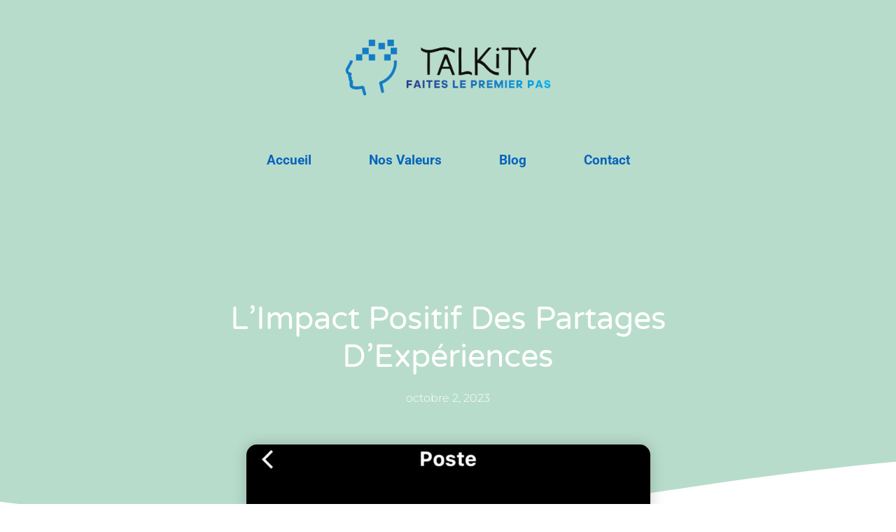

--- FILE ---
content_type: text/html; charset=UTF-8
request_url: https://talkity.fr/limpact-positif-des-partages-dexperiences
body_size: 18103
content:
<!doctype html>
<html lang="fr-FR">
<head>
	<meta charset="UTF-8">
	<meta name="viewport" content="width=device-width, initial-scale=1">
	<link rel="profile" href="https://gmpg.org/xfn/11">
	<title>L&rsquo;Impact Positif des Partages d&rsquo;Expériences &#8211; Talkity</title>
<meta name='robots' content='max-image-preview:large' />
<link rel="alternate" type="application/rss+xml" title="Talkity &raquo; Flux" href="https://talkity.fr/feed" />
<link rel="alternate" type="application/rss+xml" title="Talkity &raquo; Flux des commentaires" href="https://talkity.fr/comments/feed" />
<link rel="alternate" type="application/rss+xml" title="Talkity &raquo; L&rsquo;Impact Positif des Partages d&rsquo;Expériences Flux des commentaires" href="https://talkity.fr/limpact-positif-des-partages-dexperiences/feed" />
<link rel="alternate" title="oEmbed (JSON)" type="application/json+oembed" href="https://talkity.fr/wp-json/oembed/1.0/embed?url=https%3A%2F%2Ftalkity.fr%2Flimpact-positif-des-partages-dexperiences" />
<link rel="alternate" title="oEmbed (XML)" type="text/xml+oembed" href="https://talkity.fr/wp-json/oembed/1.0/embed?url=https%3A%2F%2Ftalkity.fr%2Flimpact-positif-des-partages-dexperiences&#038;format=xml" />
<style id='wp-img-auto-sizes-contain-inline-css'>
img:is([sizes=auto i],[sizes^="auto," i]){contain-intrinsic-size:3000px 1500px}
/*# sourceURL=wp-img-auto-sizes-contain-inline-css */
</style>
<style id='wp-emoji-styles-inline-css'>

	img.wp-smiley, img.emoji {
		display: inline !important;
		border: none !important;
		box-shadow: none !important;
		height: 1em !important;
		width: 1em !important;
		margin: 0 0.07em !important;
		vertical-align: -0.1em !important;
		background: none !important;
		padding: 0 !important;
	}
/*# sourceURL=wp-emoji-styles-inline-css */
</style>
<link rel='stylesheet' id='wp-block-library-css' href='https://talkity.fr/wp-includes/css/dist/block-library/style.min.css?ver=a6eaf029e39e251e478f4db3b4b9041e' media='all' />
<style id='global-styles-inline-css'>
:root{--wp--preset--aspect-ratio--square: 1;--wp--preset--aspect-ratio--4-3: 4/3;--wp--preset--aspect-ratio--3-4: 3/4;--wp--preset--aspect-ratio--3-2: 3/2;--wp--preset--aspect-ratio--2-3: 2/3;--wp--preset--aspect-ratio--16-9: 16/9;--wp--preset--aspect-ratio--9-16: 9/16;--wp--preset--color--black: #000000;--wp--preset--color--cyan-bluish-gray: #abb8c3;--wp--preset--color--white: #ffffff;--wp--preset--color--pale-pink: #f78da7;--wp--preset--color--vivid-red: #cf2e2e;--wp--preset--color--luminous-vivid-orange: #ff6900;--wp--preset--color--luminous-vivid-amber: #fcb900;--wp--preset--color--light-green-cyan: #7bdcb5;--wp--preset--color--vivid-green-cyan: #00d084;--wp--preset--color--pale-cyan-blue: #8ed1fc;--wp--preset--color--vivid-cyan-blue: #0693e3;--wp--preset--color--vivid-purple: #9b51e0;--wp--preset--gradient--vivid-cyan-blue-to-vivid-purple: linear-gradient(135deg,rgb(6,147,227) 0%,rgb(155,81,224) 100%);--wp--preset--gradient--light-green-cyan-to-vivid-green-cyan: linear-gradient(135deg,rgb(122,220,180) 0%,rgb(0,208,130) 100%);--wp--preset--gradient--luminous-vivid-amber-to-luminous-vivid-orange: linear-gradient(135deg,rgb(252,185,0) 0%,rgb(255,105,0) 100%);--wp--preset--gradient--luminous-vivid-orange-to-vivid-red: linear-gradient(135deg,rgb(255,105,0) 0%,rgb(207,46,46) 100%);--wp--preset--gradient--very-light-gray-to-cyan-bluish-gray: linear-gradient(135deg,rgb(238,238,238) 0%,rgb(169,184,195) 100%);--wp--preset--gradient--cool-to-warm-spectrum: linear-gradient(135deg,rgb(74,234,220) 0%,rgb(151,120,209) 20%,rgb(207,42,186) 40%,rgb(238,44,130) 60%,rgb(251,105,98) 80%,rgb(254,248,76) 100%);--wp--preset--gradient--blush-light-purple: linear-gradient(135deg,rgb(255,206,236) 0%,rgb(152,150,240) 100%);--wp--preset--gradient--blush-bordeaux: linear-gradient(135deg,rgb(254,205,165) 0%,rgb(254,45,45) 50%,rgb(107,0,62) 100%);--wp--preset--gradient--luminous-dusk: linear-gradient(135deg,rgb(255,203,112) 0%,rgb(199,81,192) 50%,rgb(65,88,208) 100%);--wp--preset--gradient--pale-ocean: linear-gradient(135deg,rgb(255,245,203) 0%,rgb(182,227,212) 50%,rgb(51,167,181) 100%);--wp--preset--gradient--electric-grass: linear-gradient(135deg,rgb(202,248,128) 0%,rgb(113,206,126) 100%);--wp--preset--gradient--midnight: linear-gradient(135deg,rgb(2,3,129) 0%,rgb(40,116,252) 100%);--wp--preset--font-size--small: 13px;--wp--preset--font-size--medium: 20px;--wp--preset--font-size--large: 36px;--wp--preset--font-size--x-large: 42px;--wp--preset--spacing--20: 0.44rem;--wp--preset--spacing--30: 0.67rem;--wp--preset--spacing--40: 1rem;--wp--preset--spacing--50: 1.5rem;--wp--preset--spacing--60: 2.25rem;--wp--preset--spacing--70: 3.38rem;--wp--preset--spacing--80: 5.06rem;--wp--preset--shadow--natural: 6px 6px 9px rgba(0, 0, 0, 0.2);--wp--preset--shadow--deep: 12px 12px 50px rgba(0, 0, 0, 0.4);--wp--preset--shadow--sharp: 6px 6px 0px rgba(0, 0, 0, 0.2);--wp--preset--shadow--outlined: 6px 6px 0px -3px rgb(255, 255, 255), 6px 6px rgb(0, 0, 0);--wp--preset--shadow--crisp: 6px 6px 0px rgb(0, 0, 0);}:root { --wp--style--global--content-size: 800px;--wp--style--global--wide-size: 1200px; }:where(body) { margin: 0; }.wp-site-blocks > .alignleft { float: left; margin-right: 2em; }.wp-site-blocks > .alignright { float: right; margin-left: 2em; }.wp-site-blocks > .aligncenter { justify-content: center; margin-left: auto; margin-right: auto; }:where(.wp-site-blocks) > * { margin-block-start: 24px; margin-block-end: 0; }:where(.wp-site-blocks) > :first-child { margin-block-start: 0; }:where(.wp-site-blocks) > :last-child { margin-block-end: 0; }:root { --wp--style--block-gap: 24px; }:root :where(.is-layout-flow) > :first-child{margin-block-start: 0;}:root :where(.is-layout-flow) > :last-child{margin-block-end: 0;}:root :where(.is-layout-flow) > *{margin-block-start: 24px;margin-block-end: 0;}:root :where(.is-layout-constrained) > :first-child{margin-block-start: 0;}:root :where(.is-layout-constrained) > :last-child{margin-block-end: 0;}:root :where(.is-layout-constrained) > *{margin-block-start: 24px;margin-block-end: 0;}:root :where(.is-layout-flex){gap: 24px;}:root :where(.is-layout-grid){gap: 24px;}.is-layout-flow > .alignleft{float: left;margin-inline-start: 0;margin-inline-end: 2em;}.is-layout-flow > .alignright{float: right;margin-inline-start: 2em;margin-inline-end: 0;}.is-layout-flow > .aligncenter{margin-left: auto !important;margin-right: auto !important;}.is-layout-constrained > .alignleft{float: left;margin-inline-start: 0;margin-inline-end: 2em;}.is-layout-constrained > .alignright{float: right;margin-inline-start: 2em;margin-inline-end: 0;}.is-layout-constrained > .aligncenter{margin-left: auto !important;margin-right: auto !important;}.is-layout-constrained > :where(:not(.alignleft):not(.alignright):not(.alignfull)){max-width: var(--wp--style--global--content-size);margin-left: auto !important;margin-right: auto !important;}.is-layout-constrained > .alignwide{max-width: var(--wp--style--global--wide-size);}body .is-layout-flex{display: flex;}.is-layout-flex{flex-wrap: wrap;align-items: center;}.is-layout-flex > :is(*, div){margin: 0;}body .is-layout-grid{display: grid;}.is-layout-grid > :is(*, div){margin: 0;}body{padding-top: 0px;padding-right: 0px;padding-bottom: 0px;padding-left: 0px;}a:where(:not(.wp-element-button)){text-decoration: underline;}:root :where(.wp-element-button, .wp-block-button__link){background-color: #32373c;border-width: 0;color: #fff;font-family: inherit;font-size: inherit;font-style: inherit;font-weight: inherit;letter-spacing: inherit;line-height: inherit;padding-top: calc(0.667em + 2px);padding-right: calc(1.333em + 2px);padding-bottom: calc(0.667em + 2px);padding-left: calc(1.333em + 2px);text-decoration: none;text-transform: inherit;}.has-black-color{color: var(--wp--preset--color--black) !important;}.has-cyan-bluish-gray-color{color: var(--wp--preset--color--cyan-bluish-gray) !important;}.has-white-color{color: var(--wp--preset--color--white) !important;}.has-pale-pink-color{color: var(--wp--preset--color--pale-pink) !important;}.has-vivid-red-color{color: var(--wp--preset--color--vivid-red) !important;}.has-luminous-vivid-orange-color{color: var(--wp--preset--color--luminous-vivid-orange) !important;}.has-luminous-vivid-amber-color{color: var(--wp--preset--color--luminous-vivid-amber) !important;}.has-light-green-cyan-color{color: var(--wp--preset--color--light-green-cyan) !important;}.has-vivid-green-cyan-color{color: var(--wp--preset--color--vivid-green-cyan) !important;}.has-pale-cyan-blue-color{color: var(--wp--preset--color--pale-cyan-blue) !important;}.has-vivid-cyan-blue-color{color: var(--wp--preset--color--vivid-cyan-blue) !important;}.has-vivid-purple-color{color: var(--wp--preset--color--vivid-purple) !important;}.has-black-background-color{background-color: var(--wp--preset--color--black) !important;}.has-cyan-bluish-gray-background-color{background-color: var(--wp--preset--color--cyan-bluish-gray) !important;}.has-white-background-color{background-color: var(--wp--preset--color--white) !important;}.has-pale-pink-background-color{background-color: var(--wp--preset--color--pale-pink) !important;}.has-vivid-red-background-color{background-color: var(--wp--preset--color--vivid-red) !important;}.has-luminous-vivid-orange-background-color{background-color: var(--wp--preset--color--luminous-vivid-orange) !important;}.has-luminous-vivid-amber-background-color{background-color: var(--wp--preset--color--luminous-vivid-amber) !important;}.has-light-green-cyan-background-color{background-color: var(--wp--preset--color--light-green-cyan) !important;}.has-vivid-green-cyan-background-color{background-color: var(--wp--preset--color--vivid-green-cyan) !important;}.has-pale-cyan-blue-background-color{background-color: var(--wp--preset--color--pale-cyan-blue) !important;}.has-vivid-cyan-blue-background-color{background-color: var(--wp--preset--color--vivid-cyan-blue) !important;}.has-vivid-purple-background-color{background-color: var(--wp--preset--color--vivid-purple) !important;}.has-black-border-color{border-color: var(--wp--preset--color--black) !important;}.has-cyan-bluish-gray-border-color{border-color: var(--wp--preset--color--cyan-bluish-gray) !important;}.has-white-border-color{border-color: var(--wp--preset--color--white) !important;}.has-pale-pink-border-color{border-color: var(--wp--preset--color--pale-pink) !important;}.has-vivid-red-border-color{border-color: var(--wp--preset--color--vivid-red) !important;}.has-luminous-vivid-orange-border-color{border-color: var(--wp--preset--color--luminous-vivid-orange) !important;}.has-luminous-vivid-amber-border-color{border-color: var(--wp--preset--color--luminous-vivid-amber) !important;}.has-light-green-cyan-border-color{border-color: var(--wp--preset--color--light-green-cyan) !important;}.has-vivid-green-cyan-border-color{border-color: var(--wp--preset--color--vivid-green-cyan) !important;}.has-pale-cyan-blue-border-color{border-color: var(--wp--preset--color--pale-cyan-blue) !important;}.has-vivid-cyan-blue-border-color{border-color: var(--wp--preset--color--vivid-cyan-blue) !important;}.has-vivid-purple-border-color{border-color: var(--wp--preset--color--vivid-purple) !important;}.has-vivid-cyan-blue-to-vivid-purple-gradient-background{background: var(--wp--preset--gradient--vivid-cyan-blue-to-vivid-purple) !important;}.has-light-green-cyan-to-vivid-green-cyan-gradient-background{background: var(--wp--preset--gradient--light-green-cyan-to-vivid-green-cyan) !important;}.has-luminous-vivid-amber-to-luminous-vivid-orange-gradient-background{background: var(--wp--preset--gradient--luminous-vivid-amber-to-luminous-vivid-orange) !important;}.has-luminous-vivid-orange-to-vivid-red-gradient-background{background: var(--wp--preset--gradient--luminous-vivid-orange-to-vivid-red) !important;}.has-very-light-gray-to-cyan-bluish-gray-gradient-background{background: var(--wp--preset--gradient--very-light-gray-to-cyan-bluish-gray) !important;}.has-cool-to-warm-spectrum-gradient-background{background: var(--wp--preset--gradient--cool-to-warm-spectrum) !important;}.has-blush-light-purple-gradient-background{background: var(--wp--preset--gradient--blush-light-purple) !important;}.has-blush-bordeaux-gradient-background{background: var(--wp--preset--gradient--blush-bordeaux) !important;}.has-luminous-dusk-gradient-background{background: var(--wp--preset--gradient--luminous-dusk) !important;}.has-pale-ocean-gradient-background{background: var(--wp--preset--gradient--pale-ocean) !important;}.has-electric-grass-gradient-background{background: var(--wp--preset--gradient--electric-grass) !important;}.has-midnight-gradient-background{background: var(--wp--preset--gradient--midnight) !important;}.has-small-font-size{font-size: var(--wp--preset--font-size--small) !important;}.has-medium-font-size{font-size: var(--wp--preset--font-size--medium) !important;}.has-large-font-size{font-size: var(--wp--preset--font-size--large) !important;}.has-x-large-font-size{font-size: var(--wp--preset--font-size--x-large) !important;}
/*# sourceURL=global-styles-inline-css */
</style>

<link rel='stylesheet' id='cmplz-general-css' href='https://talkity.fr/wp-content/plugins/complianz-gdpr/assets/css/cookieblocker.min.css?ver=1757742500' media='all' />
<link rel='stylesheet' id='hello-elementor-css' href='https://talkity.fr/wp-content/themes/hello-elementor/assets/css/reset.css?ver=3.4.4' media='all' />
<link rel='stylesheet' id='hello-elementor-theme-style-css' href='https://talkity.fr/wp-content/themes/hello-elementor/assets/css/theme.css?ver=3.4.4' media='all' />
<link rel='stylesheet' id='hello-elementor-header-footer-css' href='https://talkity.fr/wp-content/themes/hello-elementor/assets/css/header-footer.css?ver=3.4.4' media='all' />
<link rel='stylesheet' id='elementor-frontend-css' href='https://talkity.fr/wp-content/plugins/elementor/assets/css/frontend.min.css?ver=3.31.5' media='all' />
<link rel='stylesheet' id='elementor-post-5-css' href='https://talkity.fr/wp-content/uploads/elementor/css/post-5.css?ver=1767716728' media='all' />
<link rel='stylesheet' id='widget-image-css' href='https://talkity.fr/wp-content/plugins/elementor/assets/css/widget-image.min.css?ver=3.31.5' media='all' />
<link rel='stylesheet' id='widget-nav-menu-css' href='https://talkity.fr/wp-content/plugins/elementor-pro/assets/css/widget-nav-menu.min.css?ver=3.27.0' media='all' />
<link rel='stylesheet' id='widget-form-css' href='https://talkity.fr/wp-content/plugins/elementor-pro/assets/css/widget-form.min.css?ver=3.27.0' media='all' />
<link rel='stylesheet' id='widget-divider-css' href='https://talkity.fr/wp-content/plugins/elementor/assets/css/widget-divider.min.css?ver=3.31.5' media='all' />
<link rel='stylesheet' id='widget-heading-css' href='https://talkity.fr/wp-content/plugins/elementor/assets/css/widget-heading.min.css?ver=3.31.5' media='all' />
<link rel='stylesheet' id='widget-icon-list-css' href='https://talkity.fr/wp-content/plugins/elementor/assets/css/widget-icon-list.min.css?ver=3.31.5' media='all' />
<link rel='stylesheet' id='widget-post-info-css' href='https://talkity.fr/wp-content/plugins/elementor-pro/assets/css/widget-post-info.min.css?ver=3.27.0' media='all' />
<link rel='stylesheet' id='elementor-icons-shared-0-css' href='https://talkity.fr/wp-content/plugins/elementor/assets/lib/font-awesome/css/fontawesome.min.css?ver=5.15.3' media='all' />
<link rel='stylesheet' id='elementor-icons-fa-regular-css' href='https://talkity.fr/wp-content/plugins/elementor/assets/lib/font-awesome/css/regular.min.css?ver=5.15.3' media='all' />
<link rel='stylesheet' id='elementor-icons-fa-solid-css' href='https://talkity.fr/wp-content/plugins/elementor/assets/lib/font-awesome/css/solid.min.css?ver=5.15.3' media='all' />
<link rel='stylesheet' id='e-shapes-css' href='https://talkity.fr/wp-content/plugins/elementor/assets/css/conditionals/shapes.min.css?ver=3.31.5' media='all' />
<link rel='stylesheet' id='widget-spacer-css' href='https://talkity.fr/wp-content/plugins/elementor/assets/css/widget-spacer.min.css?ver=3.31.5' media='all' />
<link rel='stylesheet' id='widget-share-buttons-css' href='https://talkity.fr/wp-content/plugins/elementor-pro/assets/css/widget-share-buttons.min.css?ver=3.27.0' media='all' />
<link rel='stylesheet' id='e-apple-webkit-css' href='https://talkity.fr/wp-content/plugins/elementor/assets/css/conditionals/apple-webkit.min.css?ver=3.31.5' media='all' />
<link rel='stylesheet' id='elementor-icons-fa-brands-css' href='https://talkity.fr/wp-content/plugins/elementor/assets/lib/font-awesome/css/brands.min.css?ver=5.15.3' media='all' />
<link rel='stylesheet' id='widget-post-navigation-css' href='https://talkity.fr/wp-content/plugins/elementor-pro/assets/css/widget-post-navigation.min.css?ver=3.27.0' media='all' />
<link rel='stylesheet' id='widget-posts-css' href='https://talkity.fr/wp-content/plugins/elementor-pro/assets/css/widget-posts.min.css?ver=3.27.0' media='all' />
<link rel='stylesheet' id='elementor-icons-css' href='https://talkity.fr/wp-content/plugins/elementor/assets/lib/eicons/css/elementor-icons.min.css?ver=5.43.0' media='all' />
<link rel='stylesheet' id='elementor-post-85-css' href='https://talkity.fr/wp-content/uploads/elementor/css/post-85.css?ver=1767716729' media='all' />
<link rel='stylesheet' id='elementor-post-120-css' href='https://talkity.fr/wp-content/uploads/elementor/css/post-120.css?ver=1767716729' media='all' />
<link rel='stylesheet' id='elementor-post-213-css' href='https://talkity.fr/wp-content/uploads/elementor/css/post-213.css?ver=1767717982' media='all' />
<link rel='stylesheet' id='elementor-gf-local-roboto-css' href='https://talkity.fr/wp-content/uploads/elementor/google-fonts/css/roboto.css?ver=1757785828' media='all' />
<link rel='stylesheet' id='elementor-gf-local-robotoslab-css' href='https://talkity.fr/wp-content/uploads/elementor/google-fonts/css/robotoslab.css?ver=1757785447' media='all' />
<link rel='stylesheet' id='elementor-gf-local-montserrat-css' href='https://talkity.fr/wp-content/uploads/elementor/google-fonts/css/montserrat.css?ver=1757785449' media='all' />
<link rel='stylesheet' id='elementor-gf-local-varelaround-css' href='https://talkity.fr/wp-content/uploads/elementor/google-fonts/css/varelaround.css?ver=1757789332' media='all' />
<script async src="https://talkity.fr/wp-content/plugins/burst-statistics/helpers/timeme/timeme.min.js?ver=1757742494" id="burst-timeme-js"></script>
<script id="burst-js-extra">
var burst = {"tracking":{"isInitialHit":true,"lastUpdateTimestamp":0,"beacon_url":"https://talkity.fr/wp-content/plugins/burst-statistics/endpoint.php","ajaxUrl":"https://talkity.fr/wp-admin/admin-ajax.php"},"options":{"cookieless":0,"pageUrl":"https://talkity.fr/limpact-positif-des-partages-dexperiences","beacon_enabled":1,"do_not_track":0,"enable_turbo_mode":0,"track_url_change":0,"cookie_retention_days":30,"debug":0},"goals":{"completed":[],"scriptUrl":"https://talkity.fr/wp-content/plugins/burst-statistics//assets/js/build/burst-goals.js?v=1757742494","active":[]},"cache":{"uid":null,"fingerprint":null,"isUserAgent":null,"isDoNotTrack":null,"useCookies":null}};
//# sourceURL=burst-js-extra
</script>
<script async src="https://talkity.fr/wp-content/plugins/burst-statistics/assets/js/build/burst.min.js?ver=1757742494" id="burst-js"></script>
<script src="https://talkity.fr/wp-includes/js/jquery/jquery.min.js?ver=3.7.1" id="jquery-core-js"></script>
<script src="https://talkity.fr/wp-includes/js/jquery/jquery-migrate.min.js?ver=3.4.1" id="jquery-migrate-js"></script>
<link rel="https://api.w.org/" href="https://talkity.fr/wp-json/" /><link rel="alternate" title="JSON" type="application/json" href="https://talkity.fr/wp-json/wp/v2/posts/262" /><link rel="EditURI" type="application/rsd+xml" title="RSD" href="https://talkity.fr/xmlrpc.php?rsd" />
<link rel="canonical" href="https://talkity.fr/limpact-positif-des-partages-dexperiences" />
<meta name="generator" content="Elementor 3.31.5; features: additional_custom_breakpoints, e_element_cache; settings: css_print_method-external, google_font-enabled, font_display-swap">
			<style>
				.e-con.e-parent:nth-of-type(n+4):not(.e-lazyloaded):not(.e-no-lazyload),
				.e-con.e-parent:nth-of-type(n+4):not(.e-lazyloaded):not(.e-no-lazyload) * {
					background-image: none !important;
				}
				@media screen and (max-height: 1024px) {
					.e-con.e-parent:nth-of-type(n+3):not(.e-lazyloaded):not(.e-no-lazyload),
					.e-con.e-parent:nth-of-type(n+3):not(.e-lazyloaded):not(.e-no-lazyload) * {
						background-image: none !important;
					}
				}
				@media screen and (max-height: 640px) {
					.e-con.e-parent:nth-of-type(n+2):not(.e-lazyloaded):not(.e-no-lazyload),
					.e-con.e-parent:nth-of-type(n+2):not(.e-lazyloaded):not(.e-no-lazyload) * {
						background-image: none !important;
					}
				}
			</style>
			<link rel="icon" href="https://talkity.fr/wp-content/uploads/2023/07/Color-logo-no-background-1-150x150.png" sizes="32x32" />
<link rel="icon" href="https://talkity.fr/wp-content/uploads/2023/07/Color-logo-no-background-1.png" sizes="192x192" />
<link rel="apple-touch-icon" href="https://talkity.fr/wp-content/uploads/2023/07/Color-logo-no-background-1.png" />
<meta name="msapplication-TileImage" content="https://talkity.fr/wp-content/uploads/2023/07/Color-logo-no-background-1.png" />
</head>
<body data-rsssl=1 class="wp-singular post-template-default single single-post postid-262 single-format-standard wp-custom-logo wp-embed-responsive wp-theme-hello-elementor hello-elementor-default elementor-default elementor-kit-5 elementor-page-213" data-burst_id="262" data-burst_type="post">


<a class="skip-link screen-reader-text" href="#content">Aller au contenu</a>

		<div data-elementor-type="header" data-elementor-id="85" class="elementor elementor-85 elementor-location-header" data-elementor-post-type="elementor_library">
					<section class="elementor-section elementor-top-section elementor-element elementor-element-6a917389 elementor-section-content-middle elementor-section-boxed elementor-section-height-default elementor-section-height-default" data-id="6a917389" data-element_type="section" data-settings="{&quot;background_background&quot;:&quot;classic&quot;}">
						<div class="elementor-container elementor-column-gap-no">
					<div class="elementor-column elementor-col-100 elementor-top-column elementor-element elementor-element-6b16f5fd" data-id="6b16f5fd" data-element_type="column">
			<div class="elementor-widget-wrap elementor-element-populated">
						<div class="elementor-element elementor-element-360c8e7c elementor-widget elementor-widget-theme-site-logo elementor-widget-image" data-id="360c8e7c" data-element_type="widget" data-widget_type="theme-site-logo.default">
				<div class="elementor-widget-container">
											<a href="https://talkity.fr">
			<img fetchpriority="high" width="3140" height="958" src="https://talkity.fr/wp-content/uploads/2023/07/Color-logo-no-background.png" class="attachment-full size-full wp-image-97" alt="" srcset="https://talkity.fr/wp-content/uploads/2023/07/Color-logo-no-background.png 3140w, https://talkity.fr/wp-content/uploads/2023/07/Color-logo-no-background-300x92.png 300w, https://talkity.fr/wp-content/uploads/2023/07/Color-logo-no-background-1024x312.png 1024w, https://talkity.fr/wp-content/uploads/2023/07/Color-logo-no-background-768x234.png 768w, https://talkity.fr/wp-content/uploads/2023/07/Color-logo-no-background-1536x469.png 1536w, https://talkity.fr/wp-content/uploads/2023/07/Color-logo-no-background-2048x625.png 2048w" sizes="(max-width: 3140px) 100vw, 3140px" />				</a>
											</div>
				</div>
				<div class="elementor-element elementor-element-5f8c203e elementor-nav-menu__align-center elementor-nav-menu--dropdown-none elementor-widget elementor-widget-nav-menu" data-id="5f8c203e" data-element_type="widget" data-settings="{&quot;submenu_icon&quot;:{&quot;value&quot;:&quot;&lt;i class=\&quot;\&quot;&gt;&lt;\/i&gt;&quot;,&quot;library&quot;:&quot;&quot;},&quot;layout&quot;:&quot;horizontal&quot;}" data-widget_type="nav-menu.default">
				<div class="elementor-widget-container">
								<nav aria-label="Menu" class="elementor-nav-menu--main elementor-nav-menu__container elementor-nav-menu--layout-horizontal e--pointer-none">
				<ul id="menu-1-5f8c203e" class="elementor-nav-menu"><li class="menu-item menu-item-type-post_type menu-item-object-page menu-item-home menu-item-109"><a href="https://talkity.fr/" class="elementor-item">Accueil</a></li>
<li class="menu-item menu-item-type-custom menu-item-object-custom menu-item-247"><a href="https://talkity.fr/mathilde-la-fondatrice-de-talkity" class="elementor-item">Nos Valeurs</a></li>
<li class="menu-item menu-item-type-post_type menu-item-object-page menu-item-224"><a href="https://talkity.fr/blog" class="elementor-item">Blog</a></li>
<li class="menu-item menu-item-type-post_type menu-item-object-page menu-item-108"><a href="https://talkity.fr/contact" class="elementor-item">Contact</a></li>
</ul>			</nav>
						<nav class="elementor-nav-menu--dropdown elementor-nav-menu__container" aria-hidden="true">
				<ul id="menu-2-5f8c203e" class="elementor-nav-menu"><li class="menu-item menu-item-type-post_type menu-item-object-page menu-item-home menu-item-109"><a href="https://talkity.fr/" class="elementor-item" tabindex="-1">Accueil</a></li>
<li class="menu-item menu-item-type-custom menu-item-object-custom menu-item-247"><a href="https://talkity.fr/mathilde-la-fondatrice-de-talkity" class="elementor-item" tabindex="-1">Nos Valeurs</a></li>
<li class="menu-item menu-item-type-post_type menu-item-object-page menu-item-224"><a href="https://talkity.fr/blog" class="elementor-item" tabindex="-1">Blog</a></li>
<li class="menu-item menu-item-type-post_type menu-item-object-page menu-item-108"><a href="https://talkity.fr/contact" class="elementor-item" tabindex="-1">Contact</a></li>
</ul>			</nav>
						</div>
				</div>
					</div>
		</div>
					</div>
		</section>
				</div>
				<div data-elementor-type="single-post" data-elementor-id="213" class="elementor elementor-213 elementor-location-single post-262 post type-post status-publish format-standard has-post-thumbnail hentry category-valeurs" data-elementor-post-type="elementor_library">
					<section class="elementor-section elementor-top-section elementor-element elementor-element-219c85eb elementor-section-height-min-height elementor-section-boxed elementor-section-height-default elementor-section-items-middle" data-id="219c85eb" data-element_type="section" data-settings="{&quot;background_background&quot;:&quot;classic&quot;,&quot;shape_divider_bottom&quot;:&quot;waves&quot;}">
							<div class="elementor-background-overlay"></div>
						<div class="elementor-shape elementor-shape-bottom" aria-hidden="true" data-negative="false">
			<svg xmlns="http://www.w3.org/2000/svg" viewBox="0 0 1000 100" preserveAspectRatio="none">
	<path class="elementor-shape-fill" d="M421.9,6.5c22.6-2.5,51.5,0.4,75.5,5.3c23.6,4.9,70.9,23.5,100.5,35.7c75.8,32.2,133.7,44.5,192.6,49.7
	c23.6,2.1,48.7,3.5,103.4-2.5c54.7-6,106.2-25.6,106.2-25.6V0H0v30.3c0,0,72,32.6,158.4,30.5c39.2-0.7,92.8-6.7,134-22.4
	c21.2-8.1,52.2-18.2,79.7-24.2C399.3,7.9,411.6,7.5,421.9,6.5z"/>
</svg>		</div>
					<div class="elementor-container elementor-column-gap-default">
					<div class="elementor-column elementor-col-100 elementor-top-column elementor-element elementor-element-6087f296" data-id="6087f296" data-element_type="column">
			<div class="elementor-widget-wrap elementor-element-populated">
						<div class="elementor-element elementor-element-654630a5 elementor-widget elementor-widget-theme-post-title elementor-page-title elementor-widget-heading" data-id="654630a5" data-element_type="widget" data-widget_type="theme-post-title.default">
				<div class="elementor-widget-container">
					<h1 class="elementor-heading-title elementor-size-default">L&rsquo;Impact Positif des Partages d&rsquo;Expériences</h1>				</div>
				</div>
				<div class="elementor-element elementor-element-3a57ed02 elementor-align-center elementor-widget elementor-widget-post-info" data-id="3a57ed02" data-element_type="widget" data-widget_type="post-info.default">
				<div class="elementor-widget-container">
							<ul class="elementor-inline-items elementor-icon-list-items elementor-post-info">
								<li class="elementor-icon-list-item elementor-repeater-item-ef11192 elementor-inline-item" itemprop="datePublished">
						<a href="https://talkity.fr/2023/10/02">
														<span class="elementor-icon-list-text elementor-post-info__item elementor-post-info__item--type-date">
										<time>octobre 2, 2023</time>					</span>
									</a>
				</li>
				</ul>
						</div>
				</div>
					</div>
		</div>
					</div>
		</section>
				<section class="elementor-section elementor-top-section elementor-element elementor-element-1abfdc6c elementor-section-boxed elementor-section-height-default elementor-section-height-default" data-id="1abfdc6c" data-element_type="section">
						<div class="elementor-container elementor-column-gap-default">
					<div class="elementor-column elementor-col-100 elementor-top-column elementor-element elementor-element-4a62ec68" data-id="4a62ec68" data-element_type="column">
			<div class="elementor-widget-wrap elementor-element-populated">
						<div class="elementor-element elementor-element-3287fed6 elementor-widget elementor-widget-theme-post-featured-image elementor-widget-image" data-id="3287fed6" data-element_type="widget" data-widget_type="theme-post-featured-image.default">
				<div class="elementor-widget-container">
															<img width="577" height="1024" src="https://talkity.fr/wp-content/uploads/2023/10/IMG_1277-577x1024.jpeg" class="attachment-large size-large wp-image-281" alt="" srcset="https://talkity.fr/wp-content/uploads/2023/10/IMG_1277-577x1024.jpeg 577w, https://talkity.fr/wp-content/uploads/2023/10/IMG_1277-169x300.jpeg 169w, https://talkity.fr/wp-content/uploads/2023/10/IMG_1277-768x1363.jpeg 768w, https://talkity.fr/wp-content/uploads/2023/10/IMG_1277-865x1536.jpeg 865w, https://talkity.fr/wp-content/uploads/2023/10/IMG_1277-1154x2048.jpeg 1154w, https://talkity.fr/wp-content/uploads/2023/10/IMG_1277.jpeg 1244w" sizes="(max-width: 577px) 100vw, 577px" />															</div>
				</div>
				<div class="elementor-element elementor-element-70a58a56 elementor-widget elementor-widget-spacer" data-id="70a58a56" data-element_type="widget" data-widget_type="spacer.default">
				<div class="elementor-widget-container">
							<div class="elementor-spacer">
			<div class="elementor-spacer-inner"></div>
		</div>
						</div>
				</div>
				<div class="elementor-element elementor-element-d81aff3 elementor-widget elementor-widget-theme-post-content" data-id="d81aff3" data-element_type="widget" data-widget_type="theme-post-content.default">
				<div class="elementor-widget-container">
					<p>Chez<strong> Talkity</strong>, nous croyons en<strong> la puissance des mots</strong>. Chaque jour, notre communauté démontre que <em>les mots ont le pouvoir de guider, de réconforter et d&rsquo;inspirer</em>. Dans cet article, nous souhaitons explorer l&rsquo;impact positif que les partages d&rsquo;expériences ont sur notre plateforme et sur la santé mentale de nos utilisateurs.</p>
<p>&nbsp;</p>
<p>&nbsp;</p>
<h3><span style="color: #993366;">La Magie des Récits Personnels:</span></h3>
<p>Les récits personnels sont des outils puissants pour aider à comprendre, à guérir et à grandir.</p>
<p>Sur Talkity, nos membres partagent leurs expériences de manière ouverte et authentique. Cela crée un espace sûr où chacun peut s&rsquo;exprimer librement, sans jugement.</p>
<p>Lorsque vous partagez votre histoire sur Talkity, <strong>vous ne le faites pas seulement pour vous-même, mais aussi pour les autres</strong>. Votre expérience peut résonner profondément avec quelqu&rsquo;un d&rsquo;autre qui <strong>traverse des luttes similaires</strong>. C&rsquo;est ce lien qui nous unit et qui fait de Talkity une communauté exceptionnelle.</p>
<p>&nbsp;</p>
<p>&nbsp;</p>
<h3><span style="color: #993366;">Le Soutien Mutuel:</span></h3>
<p>L&rsquo;un des aspects les plus gratifiants de Talkity est la manière dont les membres se soutiennent mutuellement. Les commentaires de soutien, les messages d&rsquo;encouragement et les témoignages d&rsquo;expériences similaires sont fréquents. Nous essayons de faire en sorte que les utilisateurs de Talkity ne se sentent jamais seuls dans leurs combats.</p>
<p>Nous croyons fermement que le <strong>soutien mutuel est essentiel pour la guérison</strong>.</p>
<p>Lorsque vous partagez votre histoire et que vous recevez le soutien de la communauté Talkity, cela renforce votre résilience et vous aide à surmonter les défis de la vie.</p>
<p>&nbsp;</p>
<h3></h3>
<h3><span style="color: #993366;">Briser l&rsquo;Isolation: </span></h3>
<p>La santé mentale peut être un voyage solitaire.</p>
<p><strong> Talkity est là pour briser cette solitude</strong>. Notre plateforme permet aux utilisateurs de se connecter avec d&rsquo;autres personnes qui comprennent vraiment ce qu&rsquo;ils traversent. C&rsquo;est un endroit où vous pouvez être vous-même, sans craindre d&rsquo;être mal compris.</p>
<p>Chaque partage d&rsquo;expérience sur Talkity contribue à briser l&rsquo;isolement et à créer une culture d&#8217;empathie et d&rsquo;acceptation. Nous sommes fiers d&rsquo;être le lieu où ces connexions significatives se forment.</p>
<p>&nbsp;</p>
<p>&nbsp;</p>
<p>&nbsp;</p>
<p>Pour finir, <strong>chez Talkity</strong>, nous sommes convaincus que les partages d&rsquo;expériences et le soutien qui l&rsquo;accompagne sont une clé pour le chemin vers la guérison.</p>
<p><strong>Vos histoires comptent</strong>, et elles ont un impact positif sur vous et sur la communauté.</p>
<p>Nous vous encourageons à continuer à partager, à écouter et à soutenir. Ensemble, nous construisons un espace où la santé mentale est discutée ouvertement et où la compassion règne.</p>
<h4><span style="color: #993366;">Merci</span> a ceux et celles qui font partie de cette communauté et qui contribue à son impact positif.</h4>
				</div>
				</div>
				<div class="elementor-element elementor-element-31bfbdaa elementor-widget elementor-widget-spacer" data-id="31bfbdaa" data-element_type="widget" data-widget_type="spacer.default">
				<div class="elementor-widget-container">
							<div class="elementor-spacer">
			<div class="elementor-spacer-inner"></div>
		</div>
						</div>
				</div>
				<section class="elementor-section elementor-inner-section elementor-element elementor-element-5d68df73 elementor-section-boxed elementor-section-height-default elementor-section-height-default" data-id="5d68df73" data-element_type="section">
						<div class="elementor-container elementor-column-gap-default">
					<div class="elementor-column elementor-col-50 elementor-inner-column elementor-element elementor-element-233c9cf5" data-id="233c9cf5" data-element_type="column">
			<div class="elementor-widget-wrap elementor-element-populated">
						<div class="elementor-element elementor-element-55b28204 elementor-widget elementor-widget-heading" data-id="55b28204" data-element_type="widget" data-widget_type="heading.default">
				<div class="elementor-widget-container">
					<h2 class="elementor-heading-title elementor-size-default">Partager cet article</h2>				</div>
				</div>
					</div>
		</div>
				<div class="elementor-column elementor-col-50 elementor-inner-column elementor-element elementor-element-21a9ce4c" data-id="21a9ce4c" data-element_type="column">
			<div class="elementor-widget-wrap elementor-element-populated">
						<div class="elementor-element elementor-element-5736300e elementor-share-buttons--view-icon elementor-share-buttons--skin-flat elementor-share-buttons--align-right elementor-share-buttons--color-custom elementor-share-buttons-mobile--align-center elementor-share-buttons--shape-square elementor-grid-0 elementor-widget elementor-widget-share-buttons" data-id="5736300e" data-element_type="widget" data-widget_type="share-buttons.default">
				<div class="elementor-widget-container">
							<div class="elementor-grid">
								<div class="elementor-grid-item">
						<div
							class="elementor-share-btn elementor-share-btn_facebook"
							role="button"
							tabindex="0"
							aria-label="Partager sur facebook"
						>
															<span class="elementor-share-btn__icon">
								<i class="fab fa-facebook" aria-hidden="true"></i>							</span>
																				</div>
					</div>
									<div class="elementor-grid-item">
						<div
							class="elementor-share-btn elementor-share-btn_linkedin"
							role="button"
							tabindex="0"
							aria-label="Partager sur linkedin"
						>
															<span class="elementor-share-btn__icon">
								<i class="fab fa-linkedin" aria-hidden="true"></i>							</span>
																				</div>
					</div>
									<div class="elementor-grid-item">
						<div
							class="elementor-share-btn elementor-share-btn_twitter"
							role="button"
							tabindex="0"
							aria-label="Partager sur twitter"
						>
															<span class="elementor-share-btn__icon">
								<i class="fab fa-twitter" aria-hidden="true"></i>							</span>
																				</div>
					</div>
									<div class="elementor-grid-item">
						<div
							class="elementor-share-btn elementor-share-btn_email"
							role="button"
							tabindex="0"
							aria-label="Partager sur email"
						>
															<span class="elementor-share-btn__icon">
								<i class="fas fa-envelope" aria-hidden="true"></i>							</span>
																				</div>
					</div>
						</div>
						</div>
				</div>
					</div>
		</div>
					</div>
		</section>
				<div class="elementor-element elementor-element-6f175015 elementor-widget elementor-widget-spacer" data-id="6f175015" data-element_type="widget" data-widget_type="spacer.default">
				<div class="elementor-widget-container">
							<div class="elementor-spacer">
			<div class="elementor-spacer-inner"></div>
		</div>
						</div>
				</div>
				<div class="elementor-element elementor-element-76e4ccc elementor-widget elementor-widget-post-comments" data-id="76e4ccc" data-element_type="widget" data-widget_type="post-comments.theme_comments">
				<div class="elementor-widget-container">
					<section id="comments" class="comments-area">

			<h2 class="title-comments">
			Une réponse		</h2>

		
		<ol class="comment-list">
					<li id="comment-97" class="comment even thread-even depth-1">
			<article id="div-comment-97" class="comment-body">
				<footer class="comment-meta">
					<div class="comment-author vcard">
						<img alt='' src='https://secure.gravatar.com/avatar/095a16acb41ed49b0283b55fb3266abc9ad0d845d1508b7c0391718ab226ecaf?s=42&#038;d=mm&#038;r=g' srcset='https://secure.gravatar.com/avatar/095a16acb41ed49b0283b55fb3266abc9ad0d845d1508b7c0391718ab226ecaf?s=84&#038;d=mm&#038;r=g 2x' class='avatar avatar-42 photo' height='42' width='42' decoding='async'/>						<b class="fn">Philippe Robert</b> <span class="says">dit :</span>					</div><!-- .comment-author -->

					<div class="comment-metadata">
						<a href="https://talkity.fr/limpact-positif-des-partages-dexperiences#comment-97"><time datetime="2025-09-13T17:37:11+00:00">septembre 13, 2025 à 5:37 pm</time></a>					</div><!-- .comment-metadata -->

									</footer><!-- .comment-meta -->

				<div class="comment-content">
					<p>TRÈS PRO!!!</p>
				</div><!-- .comment-content -->

				<div class="reply"><a rel="nofollow" class="comment-reply-link" href="https://talkity.fr/limpact-positif-des-partages-dexperiences?replytocom=97#respond" data-commentid="97" data-postid="262" data-belowelement="div-comment-97" data-respondelement="respond" data-replyto="Répondre à Philippe Robert" aria-label="Répondre à Philippe Robert">Répondre</a></div>			</article><!-- .comment-body -->
		</li><!-- #comment-## -->
		</ol>

		
	
		<div id="respond" class="comment-respond">
		<h2 id="reply-title" class="comment-reply-title">Laisser un commentaire <small><a rel="nofollow" id="cancel-comment-reply-link" href="/limpact-positif-des-partages-dexperiences#respond" style="display:none;">Annuler la réponse</a></small></h2><form action="https://talkity.fr/wp-comments-post.php" method="post" id="commentform" class="comment-form"><p class="comment-notes"><span id="email-notes">Votre adresse e-mail ne sera pas publiée.</span> <span class="required-field-message">Les champs obligatoires sont indiqués avec <span class="required">*</span></span></p><p class="comment-form-comment"><label for="comment">Commentaire <span class="required">*</span></label> <textarea id="comment" name="comment" cols="45" rows="8" maxlength="65525" required></textarea></p><p class="comment-form-author"><label for="author">Nom <span class="required">*</span></label> <input id="author" name="author" type="text" value="" size="30" maxlength="245" autocomplete="name" required /></p>
<p class="comment-form-email"><label for="email">E-mail <span class="required">*</span></label> <input id="email" name="email" type="email" value="" size="30" maxlength="100" aria-describedby="email-notes" autocomplete="email" required /></p>
<p class="comment-form-cookies-consent"><input id="wp-comment-cookies-consent" name="wp-comment-cookies-consent" type="checkbox" value="yes" /> <label for="wp-comment-cookies-consent">Enregistrer mon nom, mon e-mail et mon site dans le navigateur pour mon prochain commentaire.</label></p>
<p class="form-submit"><input name="submit" type="submit" id="submit" class="submit" value="Laisser un commentaire" /> <input type='hidden' name='comment_post_ID' value='262' id='comment_post_ID' />
<input type='hidden' name='comment_parent' id='comment_parent' value='0' />
</p></form>	</div><!-- #respond -->
	
</section>
				</div>
				</div>
				<div class="elementor-element elementor-element-69601749 elementor-post-navigation-borders-yes elementor-widget elementor-widget-post-navigation" data-id="69601749" data-element_type="widget" data-widget_type="post-navigation.default">
				<div class="elementor-widget-container">
							<div class="elementor-post-navigation">
			<div class="elementor-post-navigation__prev elementor-post-navigation__link">
				<a href="https://talkity.fr/talkity-encourager-lempathie-au-sein-de-la-communaute" rel="prev"><span class="post-navigation__arrow-wrapper post-navigation__arrow-prev"><i class="fa fa-arrow-left" aria-hidden="true"></i><span class="elementor-screen-only">Précédent</span></span><span class="elementor-post-navigation__link__prev"><span class="post-navigation__prev--label">Précédent</span><span class="post-navigation__prev--title">Talkity : Encourager l&rsquo;Empathie au Sein de la Communauté</span></span></a>			</div>
							<div class="elementor-post-navigation__separator-wrapper">
					<div class="elementor-post-navigation__separator"></div>
				</div>
						<div class="elementor-post-navigation__next elementor-post-navigation__link">
				<a href="https://talkity.fr/la-de-stigmatisation-des-troubles-psychiques%f0%9f%8c%9f" rel="next"><span class="elementor-post-navigation__link__next"><span class="post-navigation__next--label">Suivant</span><span class="post-navigation__next--title">La dé stigmatisation des Troubles Psychiques🌟</span></span><span class="post-navigation__arrow-wrapper post-navigation__arrow-next"><i class="fa fa-arrow-right" aria-hidden="true"></i><span class="elementor-screen-only">Suivant</span></span></a>			</div>
		</div>
						</div>
				</div>
				<div class="elementor-element elementor-element-299d24dc elementor-widget elementor-widget-heading" data-id="299d24dc" data-element_type="widget" data-widget_type="heading.default">
				<div class="elementor-widget-container">
					<h2 class="elementor-heading-title elementor-size-default">Plus d'articles de blog</h2>				</div>
				</div>
				<div class="elementor-element elementor-element-569a45f2 elementor-grid-2 elementor-posts--align-center elementor-grid-tablet-2 elementor-grid-mobile-1 elementor-posts--thumbnail-top elementor-card-shadow-yes elementor-posts__hover-gradient elementor-widget elementor-widget-posts" data-id="569a45f2" data-element_type="widget" data-settings="{&quot;cards_columns&quot;:&quot;2&quot;,&quot;cards_row_gap&quot;:{&quot;unit&quot;:&quot;px&quot;,&quot;size&quot;:&quot;30&quot;,&quot;sizes&quot;:[]},&quot;cards_columns_tablet&quot;:&quot;2&quot;,&quot;cards_columns_mobile&quot;:&quot;1&quot;,&quot;cards_row_gap_tablet&quot;:{&quot;unit&quot;:&quot;px&quot;,&quot;size&quot;:&quot;&quot;,&quot;sizes&quot;:[]},&quot;cards_row_gap_mobile&quot;:{&quot;unit&quot;:&quot;px&quot;,&quot;size&quot;:&quot;&quot;,&quot;sizes&quot;:[]}}" data-widget_type="posts.cards">
				<div class="elementor-widget-container">
							<div class="elementor-posts-container elementor-posts elementor-posts--skin-cards elementor-grid">
				<article class="elementor-post elementor-grid-item post-554 post type-post status-publish format-standard has-post-thumbnail hentry category-actualites category-application-mobile category-partenariats">
			<div class="elementor-post__card">
				<a class="elementor-post__thumbnail__link" href="https://talkity.fr/%f0%9f%a4%9d-talkity-x-afder-ensemble-pour-une-societe-plus-a-lecoute-de-la-sante-mentale" tabindex="-1" ><div class="elementor-post__thumbnail"><img width="300" height="178" src="https://talkity.fr/wp-content/uploads/2025/11/1762425406995-300x178.png" class="attachment-medium size-medium wp-image-556" alt="Afder x talkity" decoding="async" srcset="https://talkity.fr/wp-content/uploads/2025/11/1762425406995-300x178.png 300w, https://talkity.fr/wp-content/uploads/2025/11/1762425406995.png 544w" sizes="(max-width: 300px) 100vw, 300px" /></div></a>
				<div class="elementor-post__badge">Actualités</div>
				<div class="elementor-post__text">
				<h3 class="elementor-post__title">
			<a href="https://talkity.fr/%f0%9f%a4%9d-talkity-x-afder-ensemble-pour-une-societe-plus-a-lecoute-de-la-sante-mentale" >
				🤝 Talkity x AFDER : Ensemble pour une société plus à l’écoute de la santé mentale			</a>
		</h3>
				<div class="elementor-post__excerpt">
			<p>Chez Talkity, nous avons à cœur de créer des ponts entre toutes les structures qui œuvrent pour le bien-être mental.C’est pourquoi nous sommes heureux d’annoncer</p>
		</div>
				</div>
				<div class="elementor-post__meta-data">
					<span class="elementor-post-author">
			Mathilde		</span>
				<span class="elementor-post-date">
			novembre 6, 2025		</span>
				</div>
					</div>
		</article>
				<article class="elementor-post elementor-grid-item post-514 post type-post status-publish format-standard has-post-thumbnail hentry category-uncategorized">
			<div class="elementor-post__card">
				<a class="elementor-post__thumbnail__link" href="https://talkity.fr/%f0%9f%8e%89-22-ans-22-000-utilisateurs-sur-talkity-%f0%9f%a9%b5" tabindex="-1" ><div class="elementor-post__thumbnail"><img loading="lazy" width="225" height="300" src="https://talkity.fr/wp-content/uploads/2025/09/IMG_6642-1-225x300.jpg" class="attachment-medium size-medium wp-image-517" alt="" decoding="async" srcset="https://talkity.fr/wp-content/uploads/2025/09/IMG_6642-1-225x300.jpg 225w, https://talkity.fr/wp-content/uploads/2025/09/IMG_6642-1-768x1024.jpg 768w, https://talkity.fr/wp-content/uploads/2025/09/IMG_6642-1-1152x1536.jpg 1152w, https://talkity.fr/wp-content/uploads/2025/09/IMG_6642-1-1536x2048.jpg 1536w, https://talkity.fr/wp-content/uploads/2025/09/IMG_6642-1-scaled.jpg 1920w" sizes="(max-width: 225px) 100vw, 225px" /></div></a>
				<div class="elementor-post__badge">Uncategorized</div>
				<div class="elementor-post__text">
				<h3 class="elementor-post__title">
			<a href="https://talkity.fr/%f0%9f%8e%89-22-ans-22-000-utilisateurs-sur-talkity-%f0%9f%a9%b5" >
				🎉 22 ans &#038; 22 000 utilisateurs sur Talkity 🩵			</a>
		</h3>
				<div class="elementor-post__excerpt">
			<p>📅 Août 2024 Le chiffre 22 a toujours eu une signification particulière pour moi… et cette année, il a pris tout son sens ✨ 👉</p>
		</div>
				</div>
				<div class="elementor-post__meta-data">
					<span class="elementor-post-author">
			Mathilde		</span>
				<span class="elementor-post-date">
			septembre 13, 2025		</span>
				</div>
					</div>
		</article>
				</div>
		
						</div>
				</div>
					</div>
		</div>
					</div>
		</section>
				</div>
				<div data-elementor-type="footer" data-elementor-id="120" class="elementor elementor-120 elementor-location-footer" data-elementor-post-type="elementor_library">
					<section class="elementor-section elementor-top-section elementor-element elementor-element-29b0e64b elementor-section-boxed elementor-section-height-default elementor-section-height-default" data-id="29b0e64b" data-element_type="section" data-settings="{&quot;background_background&quot;:&quot;classic&quot;}">
						<div class="elementor-container elementor-column-gap-default">
					<div class="elementor-column elementor-col-100 elementor-top-column elementor-element elementor-element-10ce9773" data-id="10ce9773" data-element_type="column">
			<div class="elementor-widget-wrap elementor-element-populated">
						<section class="elementor-section elementor-inner-section elementor-element elementor-element-3a0b41b2 elementor-section-boxed elementor-section-height-default elementor-section-height-default" data-id="3a0b41b2" data-element_type="section">
						<div class="elementor-container elementor-column-gap-default">
					<div class="elementor-column elementor-col-50 elementor-inner-column elementor-element elementor-element-29553ebb" data-id="29553ebb" data-element_type="column">
			<div class="elementor-widget-wrap elementor-element-populated">
						<div class="elementor-element elementor-element-67dc1b67 elementor-widget elementor-widget-image" data-id="67dc1b67" data-element_type="widget" data-widget_type="image.default">
				<div class="elementor-widget-container">
																<a href="https://talkity.fr">
							<img fetchpriority="high" width="3140" height="958" src="https://talkity.fr/wp-content/uploads/2023/07/Color-logo-no-background.png" class="attachment-full size-full wp-image-97" alt="" srcset="https://talkity.fr/wp-content/uploads/2023/07/Color-logo-no-background.png 3140w, https://talkity.fr/wp-content/uploads/2023/07/Color-logo-no-background-300x92.png 300w, https://talkity.fr/wp-content/uploads/2023/07/Color-logo-no-background-1024x312.png 1024w, https://talkity.fr/wp-content/uploads/2023/07/Color-logo-no-background-768x234.png 768w, https://talkity.fr/wp-content/uploads/2023/07/Color-logo-no-background-1536x469.png 1536w, https://talkity.fr/wp-content/uploads/2023/07/Color-logo-no-background-2048x625.png 2048w" sizes="(max-width: 3140px) 100vw, 3140px" />								</a>
															</div>
				</div>
					</div>
		</div>
				<div class="elementor-column elementor-col-50 elementor-inner-column elementor-element elementor-element-269cf188" data-id="269cf188" data-element_type="column">
			<div class="elementor-widget-wrap elementor-element-populated">
						<div class="elementor-element elementor-element-1893929b elementor-button-align-stretch elementor-widget elementor-widget-form" data-id="1893929b" data-element_type="widget" data-settings="{&quot;button_width&quot;:&quot;25&quot;,&quot;step_next_label&quot;:&quot;Suivant&quot;,&quot;step_previous_label&quot;:&quot;Pr\u00e9c\u00e9dent&quot;,&quot;step_type&quot;:&quot;number_text&quot;,&quot;step_icon_shape&quot;:&quot;circle&quot;}" data-widget_type="form.default">
				<div class="elementor-widget-container">
							<form class="elementor-form" method="post" name="New Form">
			<input type="hidden" name="post_id" value="120"/>
			<input type="hidden" name="form_id" value="1893929b"/>
			<input type="hidden" name="referer_title" value="Contact" />

							<input type="hidden" name="queried_id" value="73"/>
			
			<div class="elementor-form-fields-wrapper elementor-labels-">
								<div class="elementor-field-type-email elementor-field-group elementor-column elementor-field-group-email elementor-col-75 elementor-field-required">
												<label for="form-field-email" class="elementor-field-label elementor-screen-only">
								Email							</label>
														<input size="1" type="email" name="form_fields[email]" id="form-field-email" class="elementor-field elementor-size-md  elementor-field-textual" placeholder="Saisissez votre Email pour vous inscrire à notre Newsletter" required="required">
											</div>
								<div class="elementor-field-group elementor-column elementor-field-type-submit elementor-col-25 e-form__buttons">
					<button class="elementor-button elementor-size-md" type="submit">
						<span class="elementor-button-content-wrapper">
															<span class="elementor-button-icon">
									<i aria-hidden="true" class="fas fa-arrow-right"></i>																	</span>
																						<span class="elementor-button-text">Allons-y</span>
													</span>
					</button>
				</div>
			</div>
		</form>
						</div>
				</div>
					</div>
		</div>
					</div>
		</section>
				<div class="elementor-element elementor-element-1e4375b elementor-widget elementor-widget-text-editor" data-id="1e4375b" data-element_type="widget" data-widget_type="text-editor.default">
				<div class="elementor-widget-container">
									<p style="text-align: center;"><span style="color: #0000ff;"><a style="color: #0000ff;" href="https://talkity.fr/mentions-legales-site-web">Mentions légales</a> &#8211; <a style="color: #0000ff;" href="https://talkity.fr/politique-de-confidentialite-et-de-protection-des-donnees-site-web">Politique de Confidentialité</a> &#8211; <a style="color: #0000ff;" href="https://talkity.fr/conditions-dutilisation-site-web">Conditions d&rsquo;utilisation</a> &#8211; <a style="color: #0000ff;" href="https://talkity.fr/conditions-generales-de-vente">Conditions Générales de Vente</a> &#8211; <a style="color: #0000ff;" href="https://talkity.fr/politique-de-cookies-de-talkity">Politique de Cookies</a></span></p>								</div>
				</div>
				<div class="elementor-element elementor-element-5a1b6ba1 elementor-hidden-mobile elementor-widget-divider--view-line elementor-widget elementor-widget-divider" data-id="5a1b6ba1" data-element_type="widget" data-widget_type="divider.default">
				<div class="elementor-widget-container">
							<div class="elementor-divider">
			<span class="elementor-divider-separator">
						</span>
		</div>
						</div>
				</div>
				<section class="elementor-section elementor-inner-section elementor-element elementor-element-23888a8a elementor-section-boxed elementor-section-height-default elementor-section-height-default" data-id="23888a8a" data-element_type="section">
						<div class="elementor-container elementor-column-gap-default">
					<div class="elementor-column elementor-col-50 elementor-inner-column elementor-element elementor-element-3447901c" data-id="3447901c" data-element_type="column">
			<div class="elementor-widget-wrap elementor-element-populated">
						<div class="elementor-element elementor-element-6f1dba97 elementor-widget__width-auto elementor-widget-mobile__width-inherit elementor-widget elementor-widget-heading" data-id="6f1dba97" data-element_type="widget" data-widget_type="heading.default">
				<div class="elementor-widget-container">
					<h2 class="elementor-heading-title elementor-size-default">Nous Suivre</h2>				</div>
				</div>
				<div class="elementor-element elementor-element-6691cff4 elementor-icon-list--layout-inline elementor-widget__width-auto elementor-mobile-align-center elementor-widget-mobile__width-inherit elementor-list-item-link-full_width elementor-widget elementor-widget-icon-list" data-id="6691cff4" data-element_type="widget" data-widget_type="icon-list.default">
				<div class="elementor-widget-container">
							<ul class="elementor-icon-list-items elementor-inline-items">
							<li class="elementor-icon-list-item elementor-inline-item">
											<a href="https://www.instagram.com/talkity_appli">

												<span class="elementor-icon-list-icon">
							<i aria-hidden="true" class="fab fa-instagram"></i>						</span>
										<span class="elementor-icon-list-text">@talkity_appli</span>
											</a>
									</li>
								<li class="elementor-icon-list-item elementor-inline-item">
											<a href="https://www.linkedin.com/company/talkity/">

												<span class="elementor-icon-list-icon">
							<i aria-hidden="true" class="fab fa-linkedin"></i>						</span>
										<span class="elementor-icon-list-text">Talkity</span>
											</a>
									</li>
						</ul>
						</div>
				</div>
					</div>
		</div>
				<div class="elementor-column elementor-col-50 elementor-inner-column elementor-element elementor-element-939184b" data-id="939184b" data-element_type="column">
			<div class="elementor-widget-wrap elementor-element-populated">
						<div class="elementor-element elementor-element-79a71307 elementor-widget elementor-widget-heading" data-id="79a71307" data-element_type="widget" data-widget_type="heading.default">
				<div class="elementor-widget-container">
					<h2 class="elementor-heading-title elementor-size-default">© 2023 Tous Droits réservés
</h2>				</div>
				</div>
					</div>
		</div>
					</div>
		</section>
					</div>
		</div>
					</div>
		</section>
				</div>
		
<script type="speculationrules">
{"prefetch":[{"source":"document","where":{"and":[{"href_matches":"/*"},{"not":{"href_matches":["/wp-*.php","/wp-admin/*","/wp-content/uploads/*","/wp-content/*","/wp-content/plugins/*","/wp-content/themes/hello-elementor/*","/*\\?(.+)"]}},{"not":{"selector_matches":"a[rel~=\"nofollow\"]"}},{"not":{"selector_matches":".no-prefetch, .no-prefetch a"}}]},"eagerness":"conservative"}]}
</script>
			<script>
				const lazyloadRunObserver = () => {
					const lazyloadBackgrounds = document.querySelectorAll( `.e-con.e-parent:not(.e-lazyloaded)` );
					const lazyloadBackgroundObserver = new IntersectionObserver( ( entries ) => {
						entries.forEach( ( entry ) => {
							if ( entry.isIntersecting ) {
								let lazyloadBackground = entry.target;
								if( lazyloadBackground ) {
									lazyloadBackground.classList.add( 'e-lazyloaded' );
								}
								lazyloadBackgroundObserver.unobserve( entry.target );
							}
						});
					}, { rootMargin: '200px 0px 200px 0px' } );
					lazyloadBackgrounds.forEach( ( lazyloadBackground ) => {
						lazyloadBackgroundObserver.observe( lazyloadBackground );
					} );
				};
				const events = [
					'DOMContentLoaded',
					'elementor/lazyload/observe',
				];
				events.forEach( ( event ) => {
					document.addEventListener( event, lazyloadRunObserver );
				} );
			</script>
					<!-- This site uses the Google Analytics by MonsterInsights plugin v9.11.1 - Using Analytics tracking - https://www.monsterinsights.com/ -->
		<!-- Remarque : MonsterInsights n’est actuellement pas configuré sur ce site. Le propriétaire doit authentifier son compte Google Analytics dans les réglages de MonsterInsights.  -->
					<!-- No tracking code set -->
				<!-- / Google Analytics by MonsterInsights -->
					<script data-category="functional">
											</script>
			<script src="https://talkity.fr/wp-content/themes/hello-elementor/assets/js/hello-frontend.js?ver=3.4.4" id="hello-theme-frontend-js"></script>
<script src="https://talkity.fr/wp-content/plugins/elementor/assets/js/webpack.runtime.min.js?ver=3.31.5" id="elementor-webpack-runtime-js"></script>
<script src="https://talkity.fr/wp-content/plugins/elementor/assets/js/frontend-modules.min.js?ver=3.31.5" id="elementor-frontend-modules-js"></script>
<script src="https://talkity.fr/wp-includes/js/jquery/ui/core.min.js?ver=1.13.3" id="jquery-ui-core-js"></script>
<script id="elementor-frontend-js-before">
var elementorFrontendConfig = {"environmentMode":{"edit":false,"wpPreview":false,"isScriptDebug":false},"i18n":{"shareOnFacebook":"Partager sur Facebook","shareOnTwitter":"Partager sur Twitter","pinIt":"L\u2019\u00e9pingler","download":"T\u00e9l\u00e9charger","downloadImage":"T\u00e9l\u00e9charger une image","fullscreen":"Plein \u00e9cran","zoom":"Zoom","share":"Partager","playVideo":"Lire la vid\u00e9o","previous":"Pr\u00e9c\u00e9dent","next":"Suivant","close":"Fermer","a11yCarouselPrevSlideMessage":"Diapositive pr\u00e9c\u00e9dente","a11yCarouselNextSlideMessage":"Diapositive suivante","a11yCarouselFirstSlideMessage":"Ceci est la premi\u00e8re diapositive","a11yCarouselLastSlideMessage":"Ceci est la derni\u00e8re diapositive","a11yCarouselPaginationBulletMessage":"Aller \u00e0 la diapositive"},"is_rtl":false,"breakpoints":{"xs":0,"sm":480,"md":768,"lg":1025,"xl":1440,"xxl":1600},"responsive":{"breakpoints":{"mobile":{"label":"Portrait mobile","value":767,"default_value":767,"direction":"max","is_enabled":true},"mobile_extra":{"label":"Mobile Paysage","value":880,"default_value":880,"direction":"max","is_enabled":false},"tablet":{"label":"Tablette en mode portrait","value":1024,"default_value":1024,"direction":"max","is_enabled":true},"tablet_extra":{"label":"Tablette en mode paysage","value":1200,"default_value":1200,"direction":"max","is_enabled":false},"laptop":{"label":"Portable","value":1366,"default_value":1366,"direction":"max","is_enabled":false},"widescreen":{"label":"\u00c9cran large","value":2400,"default_value":2400,"direction":"min","is_enabled":false}},"hasCustomBreakpoints":false},"version":"3.31.5","is_static":false,"experimentalFeatures":{"additional_custom_breakpoints":true,"theme_builder_v2":true,"hello-theme-header-footer":true,"e_element_cache":true,"home_screen":true,"global_classes_should_enforce_capabilities":true,"e_variables":true,"cloud-library":true,"e_opt_in_v4_page":true},"urls":{"assets":"https:\/\/talkity.fr\/wp-content\/plugins\/elementor\/assets\/","ajaxurl":"https:\/\/talkity.fr\/wp-admin\/admin-ajax.php","uploadUrl":"https:\/\/talkity.fr\/wp-content\/uploads"},"nonces":{"floatingButtonsClickTracking":"33eb322805"},"swiperClass":"swiper","settings":{"page":[],"editorPreferences":[]},"kit":{"active_breakpoints":["viewport_mobile","viewport_tablet"],"global_image_lightbox":"yes","lightbox_enable_counter":"yes","lightbox_enable_fullscreen":"yes","lightbox_enable_zoom":"yes","lightbox_enable_share":"yes","lightbox_title_src":"title","lightbox_description_src":"description","hello_header_logo_type":"logo","hello_header_menu_layout":"horizontal","hello_footer_logo_type":"logo"},"post":{"id":262,"title":"L%E2%80%99Impact%20Positif%20des%20Partages%20d%E2%80%99Exp%C3%A9riences%20%E2%80%93%20Talkity","excerpt":"","featuredImage":"https:\/\/talkity.fr\/wp-content\/uploads\/2023\/10\/IMG_1277-577x1024.jpeg"}};
//# sourceURL=elementor-frontend-js-before
</script>
<script src="https://talkity.fr/wp-content/plugins/elementor/assets/js/frontend.min.js?ver=3.31.5" id="elementor-frontend-js"></script>
<script src="https://talkity.fr/wp-content/plugins/elementor-pro/assets/lib/smartmenus/jquery.smartmenus.min.js?ver=1.2.1" id="smartmenus-js"></script>
<script src="https://talkity.fr/wp-includes/js/imagesloaded.min.js?ver=5.0.0" id="imagesloaded-js"></script>
<script src="https://talkity.fr/wp-includes/js/comment-reply.min.js?ver=a6eaf029e39e251e478f4db3b4b9041e" id="comment-reply-js" async data-wp-strategy="async" fetchpriority="low"></script>
<script src="https://talkity.fr/wp-content/plugins/elementor-pro/assets/js/webpack-pro.runtime.min.js?ver=3.27.0" id="elementor-pro-webpack-runtime-js"></script>
<script src="https://talkity.fr/wp-includes/js/dist/hooks.min.js?ver=dd5603f07f9220ed27f1" id="wp-hooks-js"></script>
<script src="https://talkity.fr/wp-includes/js/dist/i18n.min.js?ver=c26c3dc7bed366793375" id="wp-i18n-js"></script>
<script id="wp-i18n-js-after">
wp.i18n.setLocaleData( { 'text direction\u0004ltr': [ 'ltr' ] } );
//# sourceURL=wp-i18n-js-after
</script>
<script id="elementor-pro-frontend-js-before">
var ElementorProFrontendConfig = {"ajaxurl":"https:\/\/talkity.fr\/wp-admin\/admin-ajax.php","nonce":"55dd77af60","urls":{"assets":"https:\/\/talkity.fr\/wp-content\/plugins\/elementor-pro\/assets\/","rest":"https:\/\/talkity.fr\/wp-json\/"},"settings":{"lazy_load_background_images":true},"popup":{"hasPopUps":false},"shareButtonsNetworks":{"facebook":{"title":"Facebook","has_counter":true},"twitter":{"title":"Twitter"},"linkedin":{"title":"LinkedIn","has_counter":true},"pinterest":{"title":"Pinterest","has_counter":true},"reddit":{"title":"Reddit","has_counter":true},"vk":{"title":"VK","has_counter":true},"odnoklassniki":{"title":"OK","has_counter":true},"tumblr":{"title":"Tumblr"},"digg":{"title":"Digg"},"skype":{"title":"Skype"},"stumbleupon":{"title":"StumbleUpon","has_counter":true},"mix":{"title":"Mix"},"telegram":{"title":"Telegram"},"pocket":{"title":"Pocket","has_counter":true},"xing":{"title":"XING","has_counter":true},"whatsapp":{"title":"WhatsApp"},"email":{"title":"Email"},"print":{"title":"Print"},"x-twitter":{"title":"X"},"threads":{"title":"Threads"}},"facebook_sdk":{"lang":"fr_FR","app_id":""},"lottie":{"defaultAnimationUrl":"https:\/\/talkity.fr\/wp-content\/plugins\/elementor-pro\/modules\/lottie\/assets\/animations\/default.json"}};
//# sourceURL=elementor-pro-frontend-js-before
</script>
<script src="https://talkity.fr/wp-content/plugins/elementor-pro/assets/js/frontend.min.js?ver=3.27.0" id="elementor-pro-frontend-js"></script>
<script src="https://talkity.fr/wp-content/plugins/elementor-pro/assets/js/elements-handlers.min.js?ver=3.27.0" id="pro-elements-handlers-js"></script>
<script id="wp-emoji-settings" type="application/json">
{"baseUrl":"https://s.w.org/images/core/emoji/17.0.2/72x72/","ext":".png","svgUrl":"https://s.w.org/images/core/emoji/17.0.2/svg/","svgExt":".svg","source":{"concatemoji":"https://talkity.fr/wp-includes/js/wp-emoji-release.min.js?ver=a6eaf029e39e251e478f4db3b4b9041e"}}
</script>
<script type="module">
/*! This file is auto-generated */
const a=JSON.parse(document.getElementById("wp-emoji-settings").textContent),o=(window._wpemojiSettings=a,"wpEmojiSettingsSupports"),s=["flag","emoji"];function i(e){try{var t={supportTests:e,timestamp:(new Date).valueOf()};sessionStorage.setItem(o,JSON.stringify(t))}catch(e){}}function c(e,t,n){e.clearRect(0,0,e.canvas.width,e.canvas.height),e.fillText(t,0,0);t=new Uint32Array(e.getImageData(0,0,e.canvas.width,e.canvas.height).data);e.clearRect(0,0,e.canvas.width,e.canvas.height),e.fillText(n,0,0);const a=new Uint32Array(e.getImageData(0,0,e.canvas.width,e.canvas.height).data);return t.every((e,t)=>e===a[t])}function p(e,t){e.clearRect(0,0,e.canvas.width,e.canvas.height),e.fillText(t,0,0);var n=e.getImageData(16,16,1,1);for(let e=0;e<n.data.length;e++)if(0!==n.data[e])return!1;return!0}function u(e,t,n,a){switch(t){case"flag":return n(e,"\ud83c\udff3\ufe0f\u200d\u26a7\ufe0f","\ud83c\udff3\ufe0f\u200b\u26a7\ufe0f")?!1:!n(e,"\ud83c\udde8\ud83c\uddf6","\ud83c\udde8\u200b\ud83c\uddf6")&&!n(e,"\ud83c\udff4\udb40\udc67\udb40\udc62\udb40\udc65\udb40\udc6e\udb40\udc67\udb40\udc7f","\ud83c\udff4\u200b\udb40\udc67\u200b\udb40\udc62\u200b\udb40\udc65\u200b\udb40\udc6e\u200b\udb40\udc67\u200b\udb40\udc7f");case"emoji":return!a(e,"\ud83e\u1fac8")}return!1}function f(e,t,n,a){let r;const o=(r="undefined"!=typeof WorkerGlobalScope&&self instanceof WorkerGlobalScope?new OffscreenCanvas(300,150):document.createElement("canvas")).getContext("2d",{willReadFrequently:!0}),s=(o.textBaseline="top",o.font="600 32px Arial",{});return e.forEach(e=>{s[e]=t(o,e,n,a)}),s}function r(e){var t=document.createElement("script");t.src=e,t.defer=!0,document.head.appendChild(t)}a.supports={everything:!0,everythingExceptFlag:!0},new Promise(t=>{let n=function(){try{var e=JSON.parse(sessionStorage.getItem(o));if("object"==typeof e&&"number"==typeof e.timestamp&&(new Date).valueOf()<e.timestamp+604800&&"object"==typeof e.supportTests)return e.supportTests}catch(e){}return null}();if(!n){if("undefined"!=typeof Worker&&"undefined"!=typeof OffscreenCanvas&&"undefined"!=typeof URL&&URL.createObjectURL&&"undefined"!=typeof Blob)try{var e="postMessage("+f.toString()+"("+[JSON.stringify(s),u.toString(),c.toString(),p.toString()].join(",")+"));",a=new Blob([e],{type:"text/javascript"});const r=new Worker(URL.createObjectURL(a),{name:"wpTestEmojiSupports"});return void(r.onmessage=e=>{i(n=e.data),r.terminate(),t(n)})}catch(e){}i(n=f(s,u,c,p))}t(n)}).then(e=>{for(const n in e)a.supports[n]=e[n],a.supports.everything=a.supports.everything&&a.supports[n],"flag"!==n&&(a.supports.everythingExceptFlag=a.supports.everythingExceptFlag&&a.supports[n]);var t;a.supports.everythingExceptFlag=a.supports.everythingExceptFlag&&!a.supports.flag,a.supports.everything||((t=a.source||{}).concatemoji?r(t.concatemoji):t.wpemoji&&t.twemoji&&(r(t.twemoji),r(t.wpemoji)))});
//# sourceURL=https://talkity.fr/wp-includes/js/wp-emoji-loader.min.js
</script>

</body>
</html>


--- FILE ---
content_type: text/css
request_url: https://talkity.fr/wp-content/uploads/elementor/css/post-85.css?ver=1767716729
body_size: 1098
content:
.elementor-85 .elementor-element.elementor-element-6a917389 > .elementor-container > .elementor-column > .elementor-widget-wrap{align-content:center;align-items:center;}.elementor-85 .elementor-element.elementor-element-6a917389:not(.elementor-motion-effects-element-type-background), .elementor-85 .elementor-element.elementor-element-6a917389 > .elementor-motion-effects-container > .elementor-motion-effects-layer{background-color:#B8DCCC;}.elementor-85 .elementor-element.elementor-element-6a917389{transition:background 0.3s, border 0.3s, border-radius 0.3s, box-shadow 0.3s;}.elementor-85 .elementor-element.elementor-element-6a917389 > .elementor-background-overlay{transition:background 0.3s, border-radius 0.3s, opacity 0.3s;}.elementor-85 .elementor-element.elementor-element-6b16f5fd > .elementor-element-populated{margin:0px 0px 0px 0px;--e-column-margin-right:0px;--e-column-margin-left:0px;padding:0px 0px 0px 0px;}.elementor-widget-theme-site-logo .widget-image-caption{color:var( --e-global-color-text );font-family:var( --e-global-typography-text-font-family ), Sans-serif;font-weight:var( --e-global-typography-text-font-weight );}.elementor-85 .elementor-element.elementor-element-360c8e7c > .elementor-widget-container{margin:50px 0px 40px 0px;}.elementor-85 .elementor-element.elementor-element-360c8e7c{text-align:center;}.elementor-85 .elementor-element.elementor-element-360c8e7c img{width:306px;}.elementor-widget-nav-menu .elementor-nav-menu .elementor-item{font-family:var( --e-global-typography-primary-font-family ), Sans-serif;font-weight:var( --e-global-typography-primary-font-weight );}.elementor-widget-nav-menu .elementor-nav-menu--main .elementor-item{color:var( --e-global-color-text );fill:var( --e-global-color-text );}.elementor-widget-nav-menu .elementor-nav-menu--main .elementor-item:hover,
					.elementor-widget-nav-menu .elementor-nav-menu--main .elementor-item.elementor-item-active,
					.elementor-widget-nav-menu .elementor-nav-menu--main .elementor-item.highlighted,
					.elementor-widget-nav-menu .elementor-nav-menu--main .elementor-item:focus{color:var( --e-global-color-accent );fill:var( --e-global-color-accent );}.elementor-widget-nav-menu .elementor-nav-menu--main:not(.e--pointer-framed) .elementor-item:before,
					.elementor-widget-nav-menu .elementor-nav-menu--main:not(.e--pointer-framed) .elementor-item:after{background-color:var( --e-global-color-accent );}.elementor-widget-nav-menu .e--pointer-framed .elementor-item:before,
					.elementor-widget-nav-menu .e--pointer-framed .elementor-item:after{border-color:var( --e-global-color-accent );}.elementor-widget-nav-menu{--e-nav-menu-divider-color:var( --e-global-color-text );}.elementor-widget-nav-menu .elementor-nav-menu--dropdown .elementor-item, .elementor-widget-nav-menu .elementor-nav-menu--dropdown  .elementor-sub-item{font-family:var( --e-global-typography-accent-font-family ), Sans-serif;font-weight:var( --e-global-typography-accent-font-weight );}.elementor-85 .elementor-element.elementor-element-5f8c203e .elementor-nav-menu .elementor-item{font-size:19px;font-weight:700;}.elementor-85 .elementor-element.elementor-element-5f8c203e .elementor-nav-menu--main .elementor-item{color:#0664BB;fill:#0664BB;padding-left:41px;padding-right:41px;padding-top:16px;padding-bottom:16px;}.elementor-85 .elementor-element.elementor-element-5f8c203e .elementor-nav-menu--main .elementor-item:hover,
					.elementor-85 .elementor-element.elementor-element-5f8c203e .elementor-nav-menu--main .elementor-item.elementor-item-active,
					.elementor-85 .elementor-element.elementor-element-5f8c203e .elementor-nav-menu--main .elementor-item.highlighted,
					.elementor-85 .elementor-element.elementor-element-5f8c203e .elementor-nav-menu--main .elementor-item:focus{color:#33A2AA;fill:#33A2AA;}.elementor-85 .elementor-element.elementor-element-5f8c203e .elementor-nav-menu--dropdown a, .elementor-85 .elementor-element.elementor-element-5f8c203e .elementor-menu-toggle{color:#FFFFFF;}.elementor-85 .elementor-element.elementor-element-5f8c203e .elementor-nav-menu--dropdown{background-color:#F2CDC600;}.elementor-85 .elementor-element.elementor-element-5f8c203e .elementor-nav-menu--dropdown a:hover,
					.elementor-85 .elementor-element.elementor-element-5f8c203e .elementor-nav-menu--dropdown a.elementor-item-active,
					.elementor-85 .elementor-element.elementor-element-5f8c203e .elementor-nav-menu--dropdown a.highlighted,
					.elementor-85 .elementor-element.elementor-element-5f8c203e .elementor-menu-toggle:hover{color:#FFFFFF;}.elementor-85 .elementor-element.elementor-element-5f8c203e .elementor-nav-menu--dropdown a:hover,
					.elementor-85 .elementor-element.elementor-element-5f8c203e .elementor-nav-menu--dropdown a.elementor-item-active,
					.elementor-85 .elementor-element.elementor-element-5f8c203e .elementor-nav-menu--dropdown a.highlighted{background-color:#FAB0A2;}.elementor-85 .elementor-element.elementor-element-5f8c203e .elementor-nav-menu--dropdown a.elementor-item-active{background-color:#F68671;}.elementor-theme-builder-content-area{height:400px;}.elementor-location-header:before, .elementor-location-footer:before{content:"";display:table;clear:both;}@media(max-width:1024px){.elementor-85 .elementor-element.elementor-element-6a917389{padding:20px 20px 20px 20px;}.elementor-85 .elementor-element.elementor-element-360c8e7c > .elementor-widget-container{margin:30px 0px 30px 0px;}}@media(max-width:767px){.elementor-85 .elementor-element.elementor-element-6a917389{z-index:10;}.elementor-85 .elementor-element.elementor-element-360c8e7c > .elementor-widget-container{margin:010px 0px 10px 0px;}.elementor-85 .elementor-element.elementor-element-360c8e7c img{width:235px;}.elementor-85 .elementor-element.elementor-element-5f8c203e .elementor-nav-menu .elementor-item{font-size:18px;line-height:0.2em;}.elementor-85 .elementor-element.elementor-element-5f8c203e .elementor-nav-menu--main .elementor-item{padding-left:16px;padding-right:16px;}.elementor-85 .elementor-element.elementor-element-5f8c203e{--e-nav-menu-horizontal-menu-item-margin:calc( 0px / 2 );}.elementor-85 .elementor-element.elementor-element-5f8c203e .elementor-nav-menu--main:not(.elementor-nav-menu--layout-horizontal) .elementor-nav-menu > li:not(:last-child){margin-bottom:0px;}.elementor-85 .elementor-element.elementor-element-5f8c203e .elementor-nav-menu--main > .elementor-nav-menu > li > .elementor-nav-menu--dropdown, .elementor-85 .elementor-element.elementor-element-5f8c203e .elementor-nav-menu__container.elementor-nav-menu--dropdown{margin-top:-8px !important;}}

--- FILE ---
content_type: text/css
request_url: https://talkity.fr/wp-content/uploads/elementor/css/post-120.css?ver=1767716729
body_size: 2602
content:
.elementor-120 .elementor-element.elementor-element-29b0e64b:not(.elementor-motion-effects-element-type-background), .elementor-120 .elementor-element.elementor-element-29b0e64b > .elementor-motion-effects-container > .elementor-motion-effects-layer{background-color:#B8DCCC;}.elementor-120 .elementor-element.elementor-element-29b0e64b > .elementor-container{max-width:1200px;}.elementor-120 .elementor-element.elementor-element-29b0e64b{transition:background 0.3s, border 0.3s, border-radius 0.3s, box-shadow 0.3s;margin-top:0%;margin-bottom:0%;}.elementor-120 .elementor-element.elementor-element-29b0e64b > .elementor-background-overlay{transition:background 0.3s, border-radius 0.3s, opacity 0.3s;}.elementor-120 .elementor-element.elementor-element-10ce9773 > .elementor-element-populated{padding:0px 0px 0px 0px;}.elementor-120 .elementor-element.elementor-element-3a0b41b2 > .elementor-container{max-width:1200px;}.elementor-120 .elementor-element.elementor-element-3a0b41b2{margin-top:0px;margin-bottom:0px;}.elementor-bc-flex-widget .elementor-120 .elementor-element.elementor-element-29553ebb.elementor-column .elementor-widget-wrap{align-items:center;}.elementor-120 .elementor-element.elementor-element-29553ebb.elementor-column.elementor-element[data-element_type="column"] > .elementor-widget-wrap.elementor-element-populated{align-content:center;align-items:center;}.elementor-widget-image .widget-image-caption{color:var( --e-global-color-text );font-family:var( --e-global-typography-text-font-family ), Sans-serif;font-weight:var( --e-global-typography-text-font-weight );}.elementor-120 .elementor-element.elementor-element-67dc1b67{text-align:left;}.elementor-120 .elementor-element.elementor-element-67dc1b67 img{width:62%;}.elementor-bc-flex-widget .elementor-120 .elementor-element.elementor-element-269cf188.elementor-column .elementor-widget-wrap{align-items:center;}.elementor-120 .elementor-element.elementor-element-269cf188.elementor-column.elementor-element[data-element_type="column"] > .elementor-widget-wrap.elementor-element-populated{align-content:center;align-items:center;}.elementor-widget-form .elementor-field-group > label, .elementor-widget-form .elementor-field-subgroup label{color:var( --e-global-color-text );}.elementor-widget-form .elementor-field-group > label{font-family:var( --e-global-typography-text-font-family ), Sans-serif;font-weight:var( --e-global-typography-text-font-weight );}.elementor-widget-form .elementor-field-type-html{color:var( --e-global-color-text );font-family:var( --e-global-typography-text-font-family ), Sans-serif;font-weight:var( --e-global-typography-text-font-weight );}.elementor-widget-form .elementor-field-group .elementor-field{color:var( --e-global-color-text );}.elementor-widget-form .elementor-field-group .elementor-field, .elementor-widget-form .elementor-field-subgroup label{font-family:var( --e-global-typography-text-font-family ), Sans-serif;font-weight:var( --e-global-typography-text-font-weight );}.elementor-widget-form .elementor-button{font-family:var( --e-global-typography-accent-font-family ), Sans-serif;font-weight:var( --e-global-typography-accent-font-weight );}.elementor-widget-form .e-form__buttons__wrapper__button-next{background-color:var( --e-global-color-accent );}.elementor-widget-form .elementor-button[type="submit"]{background-color:var( --e-global-color-accent );}.elementor-widget-form .e-form__buttons__wrapper__button-previous{background-color:var( --e-global-color-accent );}.elementor-widget-form .elementor-message{font-family:var( --e-global-typography-text-font-family ), Sans-serif;font-weight:var( --e-global-typography-text-font-weight );}.elementor-widget-form .e-form__indicators__indicator, .elementor-widget-form .e-form__indicators__indicator__label{font-family:var( --e-global-typography-accent-font-family ), Sans-serif;font-weight:var( --e-global-typography-accent-font-weight );}.elementor-widget-form{--e-form-steps-indicator-inactive-primary-color:var( --e-global-color-text );--e-form-steps-indicator-active-primary-color:var( --e-global-color-accent );--e-form-steps-indicator-completed-primary-color:var( --e-global-color-accent );--e-form-steps-indicator-progress-color:var( --e-global-color-accent );--e-form-steps-indicator-progress-background-color:var( --e-global-color-text );--e-form-steps-indicator-progress-meter-color:var( --e-global-color-text );}.elementor-widget-form .e-form__indicators__indicator__progress__meter{font-family:var( --e-global-typography-accent-font-family ), Sans-serif;font-weight:var( --e-global-typography-accent-font-weight );}.elementor-120 .elementor-element.elementor-element-1893929b .elementor-button-content-wrapper{flex-direction:row-reverse;}.elementor-120 .elementor-element.elementor-element-1893929b .elementor-button span{gap:10px;}.elementor-120 .elementor-element.elementor-element-1893929b .elementor-field-group{padding-right:calc( 20px/2 );padding-left:calc( 20px/2 );margin-bottom:10px;}.elementor-120 .elementor-element.elementor-element-1893929b .elementor-form-fields-wrapper{margin-left:calc( -20px/2 );margin-right:calc( -20px/2 );margin-bottom:-10px;}.elementor-120 .elementor-element.elementor-element-1893929b .elementor-field-group.recaptcha_v3-bottomleft, .elementor-120 .elementor-element.elementor-element-1893929b .elementor-field-group.recaptcha_v3-bottomright{margin-bottom:0;}.elementor-120 .elementor-element.elementor-element-1893929b .elementor-field-type-html{padding-bottom:0px;}.elementor-120 .elementor-element.elementor-element-1893929b .elementor-field-group .elementor-field{color:#353535;}.elementor-120 .elementor-element.elementor-element-1893929b .elementor-field-group .elementor-field, .elementor-120 .elementor-element.elementor-element-1893929b .elementor-field-subgroup label{font-family:"Montserrat", Sans-serif;font-size:16px;font-weight:300;}.elementor-120 .elementor-element.elementor-element-1893929b .elementor-field-group:not(.elementor-field-type-upload) .elementor-field:not(.elementor-select-wrapper){background-color:#ffffff;border-color:#d8d8d8;border-radius:30px 30px 30px 30px;}.elementor-120 .elementor-element.elementor-element-1893929b .elementor-field-group .elementor-select-wrapper select{background-color:#ffffff;border-color:#d8d8d8;border-radius:30px 30px 30px 30px;}.elementor-120 .elementor-element.elementor-element-1893929b .elementor-field-group .elementor-select-wrapper::before{color:#d8d8d8;}.elementor-120 .elementor-element.elementor-element-1893929b .elementor-button{font-family:"Montserrat", Sans-serif;font-size:15px;font-weight:500;text-transform:capitalize;border-radius:30px 30px 30px 30px;padding:0px 0px 0px 0px;}.elementor-120 .elementor-element.elementor-element-1893929b .e-form__buttons__wrapper__button-next{background-color:#4632da;color:#ffffff;}.elementor-120 .elementor-element.elementor-element-1893929b .elementor-button[type="submit"]{background-color:#4632da;color:#ffffff;}.elementor-120 .elementor-element.elementor-element-1893929b .elementor-button[type="submit"] svg *{fill:#ffffff;}.elementor-120 .elementor-element.elementor-element-1893929b .e-form__buttons__wrapper__button-previous{color:#ffffff;}.elementor-120 .elementor-element.elementor-element-1893929b .e-form__buttons__wrapper__button-next:hover{background-color:#00dafc;color:#ffffff;}.elementor-120 .elementor-element.elementor-element-1893929b .elementor-button[type="submit"]:hover{background-color:#00dafc;color:#ffffff;}.elementor-120 .elementor-element.elementor-element-1893929b .elementor-button[type="submit"]:hover svg *{fill:#ffffff;}.elementor-120 .elementor-element.elementor-element-1893929b .e-form__buttons__wrapper__button-previous:hover{color:#ffffff;}.elementor-120 .elementor-element.elementor-element-1893929b{--e-form-steps-indicators-spacing:20px;--e-form-steps-indicator-padding:30px;--e-form-steps-indicator-inactive-secondary-color:#ffffff;--e-form-steps-indicator-active-secondary-color:#ffffff;--e-form-steps-indicator-completed-secondary-color:#ffffff;--e-form-steps-divider-width:1px;--e-form-steps-divider-gap:10px;}.elementor-widget-text-editor{font-family:var( --e-global-typography-text-font-family ), Sans-serif;font-weight:var( --e-global-typography-text-font-weight );color:var( --e-global-color-text );}.elementor-widget-text-editor.elementor-drop-cap-view-stacked .elementor-drop-cap{background-color:var( --e-global-color-primary );}.elementor-widget-text-editor.elementor-drop-cap-view-framed .elementor-drop-cap, .elementor-widget-text-editor.elementor-drop-cap-view-default .elementor-drop-cap{color:var( --e-global-color-primary );border-color:var( --e-global-color-primary );}.elementor-widget-divider{--divider-color:var( --e-global-color-secondary );}.elementor-widget-divider .elementor-divider__text{color:var( --e-global-color-secondary );font-family:var( --e-global-typography-secondary-font-family ), Sans-serif;font-weight:var( --e-global-typography-secondary-font-weight );}.elementor-widget-divider.elementor-view-stacked .elementor-icon{background-color:var( --e-global-color-secondary );}.elementor-widget-divider.elementor-view-framed .elementor-icon, .elementor-widget-divider.elementor-view-default .elementor-icon{color:var( --e-global-color-secondary );border-color:var( --e-global-color-secondary );}.elementor-widget-divider.elementor-view-framed .elementor-icon, .elementor-widget-divider.elementor-view-default .elementor-icon svg{fill:var( --e-global-color-secondary );}.elementor-120 .elementor-element.elementor-element-5a1b6ba1{--divider-border-style:solid;--divider-color:#d8d8d8;--divider-border-width:1px;}.elementor-120 .elementor-element.elementor-element-5a1b6ba1 .elementor-divider-separator{width:100%;}.elementor-120 .elementor-element.elementor-element-5a1b6ba1 .elementor-divider{padding-block-start:30px;padding-block-end:30px;}.elementor-120 .elementor-element.elementor-element-23888a8a > .elementor-container{max-width:1200px;}.elementor-120 .elementor-element.elementor-element-23888a8a{margin-top:0px;margin-bottom:0px;}.elementor-bc-flex-widget .elementor-120 .elementor-element.elementor-element-3447901c.elementor-column .elementor-widget-wrap{align-items:center;}.elementor-120 .elementor-element.elementor-element-3447901c.elementor-column.elementor-element[data-element_type="column"] > .elementor-widget-wrap.elementor-element-populated{align-content:center;align-items:center;}.elementor-widget-heading .elementor-heading-title{font-family:var( --e-global-typography-primary-font-family ), Sans-serif;font-weight:var( --e-global-typography-primary-font-weight );color:var( --e-global-color-primary );}.elementor-120 .elementor-element.elementor-element-6f1dba97{width:auto;max-width:auto;text-align:left;}.elementor-120 .elementor-element.elementor-element-6f1dba97 .elementor-heading-title{font-family:"Montserrat", Sans-serif;font-size:21px;font-weight:400;text-transform:capitalize;line-height:1.5em;color:#3d4459;}.elementor-widget-icon-list .elementor-icon-list-item:not(:last-child):after{border-color:var( --e-global-color-text );}.elementor-widget-icon-list .elementor-icon-list-icon i{color:var( --e-global-color-primary );}.elementor-widget-icon-list .elementor-icon-list-icon svg{fill:var( --e-global-color-primary );}.elementor-widget-icon-list .elementor-icon-list-item > .elementor-icon-list-text, .elementor-widget-icon-list .elementor-icon-list-item > a{font-family:var( --e-global-typography-text-font-family ), Sans-serif;font-weight:var( --e-global-typography-text-font-weight );}.elementor-widget-icon-list .elementor-icon-list-text{color:var( --e-global-color-secondary );}.elementor-120 .elementor-element.elementor-element-6691cff4{width:auto;max-width:auto;--e-icon-list-icon-size:30px;--icon-vertical-offset:0px;}.elementor-120 .elementor-element.elementor-element-6691cff4 > .elementor-widget-container{margin:0px 0px 0px 20px;}.elementor-120 .elementor-element.elementor-element-6691cff4 .elementor-icon-list-items:not(.elementor-inline-items) .elementor-icon-list-item:not(:last-child){padding-block-end:calc(15px/2);}.elementor-120 .elementor-element.elementor-element-6691cff4 .elementor-icon-list-items:not(.elementor-inline-items) .elementor-icon-list-item:not(:first-child){margin-block-start:calc(15px/2);}.elementor-120 .elementor-element.elementor-element-6691cff4 .elementor-icon-list-items.elementor-inline-items .elementor-icon-list-item{margin-inline:calc(15px/2);}.elementor-120 .elementor-element.elementor-element-6691cff4 .elementor-icon-list-items.elementor-inline-items{margin-inline:calc(-15px/2);}.elementor-120 .elementor-element.elementor-element-6691cff4 .elementor-icon-list-items.elementor-inline-items .elementor-icon-list-item:after{inset-inline-end:calc(-15px/2);}.elementor-120 .elementor-element.elementor-element-6691cff4 .elementor-icon-list-icon i{color:#3d4459;transition:color 0.3s;}.elementor-120 .elementor-element.elementor-element-6691cff4 .elementor-icon-list-icon svg{fill:#3d4459;transition:fill 0.3s;}.elementor-120 .elementor-element.elementor-element-6691cff4 .elementor-icon-list-item:hover .elementor-icon-list-icon i{color:#00dafc;}.elementor-120 .elementor-element.elementor-element-6691cff4 .elementor-icon-list-item:hover .elementor-icon-list-icon svg{fill:#00dafc;}.elementor-120 .elementor-element.elementor-element-6691cff4 .elementor-icon-list-item > .elementor-icon-list-text, .elementor-120 .elementor-element.elementor-element-6691cff4 .elementor-icon-list-item > a{font-family:"Roboto", Sans-serif;font-size:20px;font-weight:400;}.elementor-120 .elementor-element.elementor-element-6691cff4 .elementor-icon-list-text{transition:color 0.3s;}.elementor-bc-flex-widget .elementor-120 .elementor-element.elementor-element-939184b.elementor-column .elementor-widget-wrap{align-items:center;}.elementor-120 .elementor-element.elementor-element-939184b.elementor-column.elementor-element[data-element_type="column"] > .elementor-widget-wrap.elementor-element-populated{align-content:center;align-items:center;}.elementor-120 .elementor-element.elementor-element-79a71307{text-align:right;}.elementor-120 .elementor-element.elementor-element-79a71307 .elementor-heading-title{font-family:"Montserrat", Sans-serif;font-size:14px;font-weight:300;text-transform:capitalize;color:#3d4459;}.elementor-theme-builder-content-area{height:400px;}.elementor-location-header:before, .elementor-location-footer:before{content:"";display:table;clear:both;}@media(max-width:1024px){.elementor-120 .elementor-element.elementor-element-29b0e64b{margin-top:5%;margin-bottom:5%;padding:0% 5% 0% 5%;}.elementor-120 .elementor-element.elementor-element-67dc1b67{text-align:center;}.elementor-120 .elementor-element.elementor-element-67dc1b67 img{width:22%;}.elementor-120 .elementor-element.elementor-element-269cf188 > .elementor-element-populated{margin:4% 0% 4% 0%;--e-column-margin-right:0%;--e-column-margin-left:0%;padding:0px 0px 0px 0px;}.elementor-120 .elementor-element.elementor-element-1893929b .elementor-field-group .elementor-field, .elementor-120 .elementor-element.elementor-element-1893929b .elementor-field-subgroup label{font-size:14px;}.elementor-120 .elementor-element.elementor-element-5a1b6ba1 .elementor-divider{padding-block-start:20px;padding-block-end:20px;}.elementor-120 .elementor-element.elementor-element-3447901c > .elementor-element-populated{padding:0px 0px 0px 0px;}.elementor-120 .elementor-element.elementor-element-939184b > .elementor-element-populated{padding:0px 0px 0px 0px;}}@media(max-width:767px){.elementor-120 .elementor-element.elementor-element-29b0e64b{margin-top:0%;margin-bottom:0%;}.elementor-120 .elementor-element.elementor-element-67dc1b67 img{width:70%;}.elementor-120 .elementor-element.elementor-element-269cf188 > .elementor-element-populated{margin:10% 0% 0% 0%;--e-column-margin-right:0%;--e-column-margin-left:0%;}.elementor-120 .elementor-element.elementor-element-1e4375b > .elementor-widget-container{margin:14px 0px 5px 0px;padding:14px 0px -9px 0px;}.elementor-120 .elementor-element.elementor-element-5a1b6ba1 .elementor-divider{padding-block-start:30px;padding-block-end:30px;}.elementor-120 .elementor-element.elementor-element-6f1dba97{width:100%;max-width:100%;text-align:center;}.elementor-120 .elementor-element.elementor-element-6f1dba97 .elementor-heading-title{font-size:18px;}.elementor-120 .elementor-element.elementor-element-6691cff4{width:100%;max-width:100%;--e-icon-list-icon-size:25px;}.elementor-120 .elementor-element.elementor-element-6691cff4 > .elementor-widget-container{margin:0px 0px 0px 0px;padding:0px 0px 0px 0px;}.elementor-120 .elementor-element.elementor-element-6691cff4 .elementor-icon-list-items:not(.elementor-inline-items) .elementor-icon-list-item:not(:last-child){padding-block-end:calc(20px/2);}.elementor-120 .elementor-element.elementor-element-6691cff4 .elementor-icon-list-items:not(.elementor-inline-items) .elementor-icon-list-item:not(:first-child){margin-block-start:calc(20px/2);}.elementor-120 .elementor-element.elementor-element-6691cff4 .elementor-icon-list-items.elementor-inline-items .elementor-icon-list-item{margin-inline:calc(20px/2);}.elementor-120 .elementor-element.elementor-element-6691cff4 .elementor-icon-list-items.elementor-inline-items{margin-inline:calc(-20px/2);}.elementor-120 .elementor-element.elementor-element-6691cff4 .elementor-icon-list-items.elementor-inline-items .elementor-icon-list-item:after{inset-inline-end:calc(-20px/2);}.elementor-120 .elementor-element.elementor-element-939184b > .elementor-element-populated{margin:10% 0% 0% 0%;--e-column-margin-right:0%;--e-column-margin-left:0%;}.elementor-120 .elementor-element.elementor-element-79a71307 > .elementor-widget-container{margin:0px 0px 12px 0px;padding:0px 0px 0px 0px;}.elementor-120 .elementor-element.elementor-element-79a71307{text-align:center;}}@media(min-width:768px){.elementor-120 .elementor-element.elementor-element-29553ebb{width:35%;}.elementor-120 .elementor-element.elementor-element-269cf188{width:65%;}}@media(max-width:1024px) and (min-width:768px){.elementor-120 .elementor-element.elementor-element-29553ebb{width:100%;}.elementor-120 .elementor-element.elementor-element-269cf188{width:100%;}}

--- FILE ---
content_type: text/css
request_url: https://talkity.fr/wp-content/uploads/elementor/css/post-213.css?ver=1767717982
body_size: 2670
content:
.elementor-213 .elementor-element.elementor-element-219c85eb:not(.elementor-motion-effects-element-type-background), .elementor-213 .elementor-element.elementor-element-219c85eb > .elementor-motion-effects-container > .elementor-motion-effects-layer{background-color:#B8DCCC;}.elementor-213 .elementor-element.elementor-element-219c85eb > .elementor-background-overlay{background-image:url("https://talkity.fr/wp-content/uploads/2023/09/Post-BG.png");background-position:center center;background-repeat:no-repeat;background-size:cover;opacity:0.15;transition:background 0.3s, border-radius 0.3s, opacity 0.3s;}.elementor-213 .elementor-element.elementor-element-219c85eb > .elementor-container{max-width:750px;min-height:500px;}.elementor-213 .elementor-element.elementor-element-219c85eb{transition:background 0.3s, border 0.3s, border-radius 0.3s, box-shadow 0.3s;}.elementor-213 .elementor-element.elementor-element-219c85eb > .elementor-shape-bottom svg{width:calc(260% + 1.3px);height:120px;transform:translateX(-50%) rotateY(180deg);}.elementor-213 .elementor-element.elementor-element-6087f296 > .elementor-element-populated{padding:0px 50px 0px 50px;}.elementor-widget-theme-post-title .elementor-heading-title{font-family:var( --e-global-typography-primary-font-family ), Sans-serif;font-weight:var( --e-global-typography-primary-font-weight );color:var( --e-global-color-primary );}.elementor-213 .elementor-element.elementor-element-654630a5{text-align:center;}.elementor-213 .elementor-element.elementor-element-654630a5 .elementor-heading-title{font-family:"Varela Round", Sans-serif;font-size:45px;font-weight:300;text-transform:capitalize;line-height:1.2em;color:#ffffff;}.elementor-widget-post-info .elementor-icon-list-item:not(:last-child):after{border-color:var( --e-global-color-text );}.elementor-widget-post-info .elementor-icon-list-icon i{color:var( --e-global-color-primary );}.elementor-widget-post-info .elementor-icon-list-icon svg{fill:var( --e-global-color-primary );}.elementor-widget-post-info .elementor-icon-list-text, .elementor-widget-post-info .elementor-icon-list-text a{color:var( --e-global-color-secondary );}.elementor-widget-post-info .elementor-icon-list-item{font-family:var( --e-global-typography-text-font-family ), Sans-serif;font-weight:var( --e-global-typography-text-font-weight );}.elementor-213 .elementor-element.elementor-element-3a57ed02 .elementor-icon-list-items:not(.elementor-inline-items) .elementor-icon-list-item:not(:last-child){padding-bottom:calc(50px/2);}.elementor-213 .elementor-element.elementor-element-3a57ed02 .elementor-icon-list-items:not(.elementor-inline-items) .elementor-icon-list-item:not(:first-child){margin-top:calc(50px/2);}.elementor-213 .elementor-element.elementor-element-3a57ed02 .elementor-icon-list-items.elementor-inline-items .elementor-icon-list-item{margin-right:calc(50px/2);margin-left:calc(50px/2);}.elementor-213 .elementor-element.elementor-element-3a57ed02 .elementor-icon-list-items.elementor-inline-items{margin-right:calc(-50px/2);margin-left:calc(-50px/2);}body.rtl .elementor-213 .elementor-element.elementor-element-3a57ed02 .elementor-icon-list-items.elementor-inline-items .elementor-icon-list-item:after{left:calc(-50px/2);}body:not(.rtl) .elementor-213 .elementor-element.elementor-element-3a57ed02 .elementor-icon-list-items.elementor-inline-items .elementor-icon-list-item:after{right:calc(-50px/2);}.elementor-213 .elementor-element.elementor-element-3a57ed02 .elementor-icon-list-item:not(:last-child):after{content:"";height:100%;border-color:#ffffff;}.elementor-213 .elementor-element.elementor-element-3a57ed02 .elementor-icon-list-items:not(.elementor-inline-items) .elementor-icon-list-item:not(:last-child):after{border-top-style:solid;border-top-width:1px;}.elementor-213 .elementor-element.elementor-element-3a57ed02 .elementor-icon-list-items.elementor-inline-items .elementor-icon-list-item:not(:last-child):after{border-left-style:solid;}.elementor-213 .elementor-element.elementor-element-3a57ed02 .elementor-inline-items .elementor-icon-list-item:not(:last-child):after{border-left-width:1px;}.elementor-213 .elementor-element.elementor-element-3a57ed02 .elementor-icon-list-icon{width:0px;}.elementor-213 .elementor-element.elementor-element-3a57ed02 .elementor-icon-list-icon i{font-size:0px;}.elementor-213 .elementor-element.elementor-element-3a57ed02 .elementor-icon-list-icon svg{--e-icon-list-icon-size:0px;}.elementor-213 .elementor-element.elementor-element-3a57ed02 .elementor-icon-list-text, .elementor-213 .elementor-element.elementor-element-3a57ed02 .elementor-icon-list-text a{color:#ffffff;}.elementor-213 .elementor-element.elementor-element-3a57ed02 .elementor-icon-list-item{font-family:"Montserrat", Sans-serif;font-size:16px;font-weight:300;}.elementor-213 .elementor-element.elementor-element-1abfdc6c > .elementor-container{max-width:750px;}.elementor-213 .elementor-element.elementor-element-1abfdc6c{margin-top:-120px;margin-bottom:0px;}.elementor-213 .elementor-element.elementor-element-4a62ec68 > .elementor-widget-wrap > .elementor-widget:not(.elementor-widget__width-auto):not(.elementor-widget__width-initial):not(:last-child):not(.elementor-absolute){margin-bottom:10px;}.elementor-213 .elementor-element.elementor-element-4a62ec68 > .elementor-element-populated{padding:0px 0px 0px 0px;}.elementor-widget-theme-post-featured-image .widget-image-caption{color:var( --e-global-color-text );font-family:var( --e-global-typography-text-font-family ), Sans-serif;font-weight:var( --e-global-typography-text-font-weight );}.elementor-213 .elementor-element.elementor-element-3287fed6 img{border-radius:15px 15px 15px 15px;box-shadow:0px 0px 20px 0px rgba(0,0,0,0.2);}.elementor-213 .elementor-element.elementor-element-70a58a56{--spacer-size:50px;}.elementor-widget-theme-post-excerpt .elementor-widget-container{color:var( --e-global-color-text );font-family:var( --e-global-typography-text-font-family ), Sans-serif;font-weight:var( --e-global-typography-text-font-weight );}.elementor-213 .elementor-element.elementor-element-7b354bf9 .elementor-widget-container{color:#3d4459;font-family:"Montserrat", Sans-serif;font-size:20px;line-height:1.5em;}.elementor-widget-theme-post-content{color:var( --e-global-color-text );font-family:var( --e-global-typography-text-font-family ), Sans-serif;font-weight:var( --e-global-typography-text-font-weight );}.elementor-213 .elementor-element.elementor-element-31bfbdaa{--spacer-size:50px;}.elementor-213 .elementor-element.elementor-element-5d68df73{border-style:solid;border-width:1px 0px 1px 0px;border-color:rgba(159,163,173,0.2);padding:20px 0px 20px 0px;}.elementor-bc-flex-widget .elementor-213 .elementor-element.elementor-element-233c9cf5.elementor-column .elementor-widget-wrap{align-items:center;}.elementor-213 .elementor-element.elementor-element-233c9cf5.elementor-column.elementor-element[data-element_type="column"] > .elementor-widget-wrap.elementor-element-populated{align-content:center;align-items:center;}.elementor-widget-heading .elementor-heading-title{font-family:var( --e-global-typography-primary-font-family ), Sans-serif;font-weight:var( --e-global-typography-primary-font-weight );color:var( --e-global-color-primary );}.elementor-213 .elementor-element.elementor-element-55b28204 .elementor-heading-title{font-family:"Varela Round", Sans-serif;font-size:20px;font-weight:600;text-transform:capitalize;line-height:1.2em;color:#B8DCCC;}.elementor-213 .elementor-element.elementor-element-21a9ce4c > .elementor-element-populated{padding:0px 0px 0px 0px;}.elementor-213 .elementor-element.elementor-element-5736300e{--alignment:right;--grid-side-margin:20px;--grid-column-gap:20px;--grid-row-gap:0px;--grid-bottom-margin:0px;--e-share-buttons-primary-color:#ffffff;--e-share-buttons-secondary-color:rgba(47,55,89,0.7);}.elementor-213 .elementor-element.elementor-element-5736300e .elementor-share-btn{font-size:calc(1px * 10);}.elementor-213 .elementor-element.elementor-element-5736300e .elementor-share-btn__icon{--e-share-buttons-icon-size:2em;}.elementor-213 .elementor-element.elementor-element-5736300e .elementor-share-btn:hover{--e-share-buttons-secondary-color:#4632da;}.elementor-213 .elementor-element.elementor-element-6f175015{--spacer-size:50px;}.elementor-widget-post-navigation span.post-navigation__prev--label{color:var( --e-global-color-text );}.elementor-widget-post-navigation span.post-navigation__next--label{color:var( --e-global-color-text );}.elementor-widget-post-navigation span.post-navigation__prev--label, .elementor-widget-post-navigation span.post-navigation__next--label{font-family:var( --e-global-typography-secondary-font-family ), Sans-serif;font-weight:var( --e-global-typography-secondary-font-weight );}.elementor-widget-post-navigation span.post-navigation__prev--title, .elementor-widget-post-navigation span.post-navigation__next--title{color:var( --e-global-color-secondary );font-family:var( --e-global-typography-secondary-font-family ), Sans-serif;font-weight:var( --e-global-typography-secondary-font-weight );}.elementor-213 .elementor-element.elementor-element-69601749 > .elementor-widget-container{margin:0px 0px 50px 0px;}.elementor-213 .elementor-element.elementor-element-69601749 span.post-navigation__prev--label{color:#4632da;}.elementor-213 .elementor-element.elementor-element-69601749 span.post-navigation__next--label{color:#4632da;}.elementor-213 .elementor-element.elementor-element-69601749 span.post-navigation__prev--label, .elementor-213 .elementor-element.elementor-element-69601749 span.post-navigation__next--label{font-family:"Varela Round", Sans-serif;font-size:16px;}.elementor-213 .elementor-element.elementor-element-69601749 span.post-navigation__prev--title, .elementor-213 .elementor-element.elementor-element-69601749 span.post-navigation__next--title{color:#3d4459;font-family:"Montserrat", Sans-serif;font-size:18px;font-weight:300;}.elementor-213 .elementor-element.elementor-element-69601749 .post-navigation__arrow-wrapper{color:#4632da;font-size:20px;}body:not(.rtl) .elementor-213 .elementor-element.elementor-element-69601749 .post-navigation__arrow-prev{padding-right:20px;}body:not(.rtl) .elementor-213 .elementor-element.elementor-element-69601749 .post-navigation__arrow-next{padding-left:20px;}body.rtl .elementor-213 .elementor-element.elementor-element-69601749 .post-navigation__arrow-prev{padding-left:20px;}body.rtl .elementor-213 .elementor-element.elementor-element-69601749 .post-navigation__arrow-next{padding-right:20px;}.elementor-213 .elementor-element.elementor-element-69601749 .elementor-post-navigation__separator{background-color:rgba(159,163,173,0.2);width:1px;}.elementor-213 .elementor-element.elementor-element-69601749 .elementor-post-navigation{color:rgba(159,163,173,0.2);border-top-width:1px;border-bottom-width:1px;padding:45px 0;}.elementor-213 .elementor-element.elementor-element-69601749 .elementor-post-navigation__next.elementor-post-navigation__link{width:calc(50% - (1px / 2));}.elementor-213 .elementor-element.elementor-element-69601749 .elementor-post-navigation__prev.elementor-post-navigation__link{width:calc(50% - (1px / 2));}.elementor-213 .elementor-element.elementor-element-299d24dc .elementor-heading-title{font-family:"Varela Round", Sans-serif;font-size:24px;font-weight:700;text-transform:capitalize;line-height:1.2em;color:#B8DCCC;}.elementor-widget-posts .elementor-button{background-color:var( --e-global-color-accent );font-family:var( --e-global-typography-accent-font-family ), Sans-serif;font-weight:var( --e-global-typography-accent-font-weight );}.elementor-widget-posts .elementor-post__title, .elementor-widget-posts .elementor-post__title a{color:var( --e-global-color-secondary );font-family:var( --e-global-typography-primary-font-family ), Sans-serif;font-weight:var( --e-global-typography-primary-font-weight );}.elementor-widget-posts .elementor-post__meta-data{font-family:var( --e-global-typography-secondary-font-family ), Sans-serif;font-weight:var( --e-global-typography-secondary-font-weight );}.elementor-widget-posts .elementor-post__excerpt p{font-family:var( --e-global-typography-text-font-family ), Sans-serif;font-weight:var( --e-global-typography-text-font-weight );}.elementor-widget-posts .elementor-post__read-more{color:var( --e-global-color-accent );}.elementor-widget-posts a.elementor-post__read-more{font-family:var( --e-global-typography-accent-font-family ), Sans-serif;font-weight:var( --e-global-typography-accent-font-weight );}.elementor-widget-posts .elementor-post__card .elementor-post__badge{background-color:var( --e-global-color-accent );font-family:var( --e-global-typography-accent-font-family ), Sans-serif;font-weight:var( --e-global-typography-accent-font-weight );}.elementor-widget-posts .elementor-pagination{font-family:var( --e-global-typography-secondary-font-family ), Sans-serif;font-weight:var( --e-global-typography-secondary-font-weight );}.elementor-widget-posts .e-load-more-message{font-family:var( --e-global-typography-secondary-font-family ), Sans-serif;font-weight:var( --e-global-typography-secondary-font-weight );}.elementor-213 .elementor-element.elementor-element-569a45f2{--grid-row-gap:30px;--grid-column-gap:30px;}.elementor-213 .elementor-element.elementor-element-569a45f2 > .elementor-widget-container{margin:35px 0px 0px 0px;}.elementor-213 .elementor-element.elementor-element-569a45f2 .elementor-posts-container .elementor-post__thumbnail{padding-bottom:calc( 0.5 * 100% );}.elementor-213 .elementor-element.elementor-element-569a45f2:after{content:"0.5";}.elementor-213 .elementor-element.elementor-element-569a45f2 .elementor-post__thumbnail__link{width:100%;}.elementor-213 .elementor-element.elementor-element-569a45f2 .elementor-post__meta-data span + span:before{content:"•";}.elementor-213 .elementor-element.elementor-element-569a45f2 .elementor-post__card{border-radius:10px;}.elementor-213 .elementor-element.elementor-element-569a45f2 .elementor-post__text{padding:0 35px;margin-top:10px;}.elementor-213 .elementor-element.elementor-element-569a45f2 .elementor-post__meta-data{padding:10px 35px;color:rgba(61,68,89,0.5);font-family:"Montserrat", Sans-serif;font-size:14px;}.elementor-213 .elementor-element.elementor-element-569a45f2 .elementor-post__avatar{padding-right:35px;padding-left:35px;}.elementor-213 .elementor-element.elementor-element-569a45f2 .elementor-post__badge{left:0;}.elementor-213 .elementor-element.elementor-element-569a45f2 .elementor-post__card .elementor-post__badge{background-color:#4632da;border-radius:5px;font-size:11px;margin:25px;font-family:"Montserrat", Sans-serif;text-transform:capitalize;}.elementor-213 .elementor-element.elementor-element-569a45f2 .elementor-post__title, .elementor-213 .elementor-element.elementor-element-569a45f2 .elementor-post__title a{color:#B8DCCC;font-family:"Varela Round", Sans-serif;font-size:20px;text-transform:capitalize;line-height:1.4em;}.elementor-213 .elementor-element.elementor-element-569a45f2 .elementor-post__meta-data span:before{color:rgba(61,68,89,0.5);}.elementor-213 .elementor-element.elementor-element-569a45f2 .elementor-post__excerpt p{font-family:"Montserrat", Sans-serif;font-size:16px;}.elementor-213 .elementor-element.elementor-element-569a45f2 .elementor-post__excerpt{margin-bottom:20px;}@media(max-width:1024px){.elementor-213 .elementor-element.elementor-element-219c85eb > .elementor-container{min-height:650px;}.elementor-213 .elementor-element.elementor-element-219c85eb > .elementor-shape-bottom svg{height:195px;}.elementor-213 .elementor-element.elementor-element-219c85eb{padding:0% 5% 0% 5%;}.elementor-213 .elementor-element.elementor-element-654630a5 .elementor-heading-title{font-size:40px;}.elementor-213 .elementor-element.elementor-element-1abfdc6c{padding:0px 30px 0px 30px;}.elementor-213 .elementor-element.elementor-element-55b28204 .elementor-heading-title{font-size:24px;} .elementor-213 .elementor-element.elementor-element-5736300e{--grid-side-margin:20px;--grid-column-gap:20px;--grid-row-gap:0px;--grid-bottom-margin:0px;}.elementor-213 .elementor-element.elementor-element-299d24dc .elementor-heading-title{font-size:24px;}}@media(max-width:767px){.elementor-213 .elementor-element.elementor-element-219c85eb > .elementor-container{min-height:500px;}.elementor-213 .elementor-element.elementor-element-219c85eb{padding:10% 5% 0% 5%;}.elementor-213 .elementor-element.elementor-element-6087f296 > .elementor-element-populated{padding:0px 0px 0px 0px;}.elementor-213 .elementor-element.elementor-element-654630a5{text-align:center;}.elementor-213 .elementor-element.elementor-element-654630a5 .elementor-heading-title{font-size:30px;}.elementor-213 .elementor-element.elementor-element-1abfdc6c{padding:20px 20px 0px 20px;}.elementor-213 .elementor-element.elementor-element-3287fed6{text-align:center;}.elementor-213 .elementor-element.elementor-element-55b28204{text-align:center;}.elementor-213 .elementor-element.elementor-element-55b28204 .elementor-heading-title{font-size:24px;line-height:1.4em;}.elementor-213 .elementor-element.elementor-element-5736300e{--alignment:center;} .elementor-213 .elementor-element.elementor-element-5736300e{--grid-side-margin:20px;--grid-column-gap:20px;--grid-row-gap:0px;--grid-bottom-margin:0px;}.elementor-213 .elementor-element.elementor-element-299d24dc{text-align:center;}.elementor-213 .elementor-element.elementor-element-299d24dc .elementor-heading-title{font-size:24px;line-height:1.4em;}.elementor-213 .elementor-element.elementor-element-569a45f2 .elementor-posts-container .elementor-post__thumbnail{padding-bottom:calc( 0.5 * 100% );}.elementor-213 .elementor-element.elementor-element-569a45f2:after{content:"0.5";}.elementor-213 .elementor-element.elementor-element-569a45f2 .elementor-post__thumbnail__link{width:100%;}}